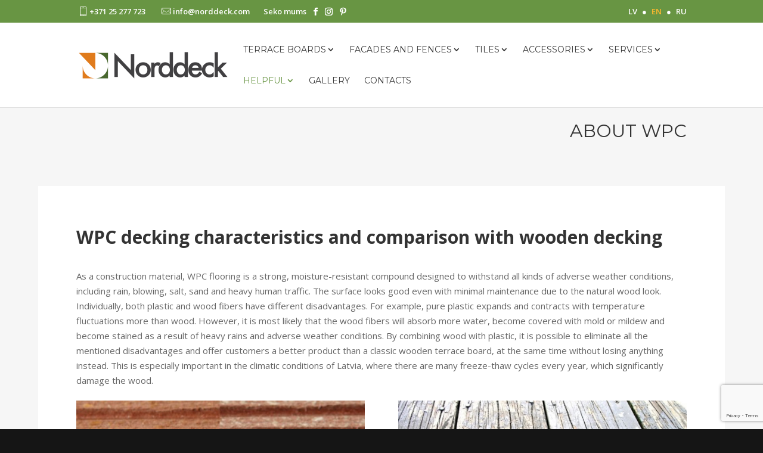

--- FILE ---
content_type: text/html; charset=UTF-8
request_url: https://norddeck.com/en/comparison-with-wooden-decks/
body_size: 8766
content:
<!DOCTYPE html>
<html lang="en-US">
<head>
	<meta charset="UTF-8" />
<meta name="description" content="As a construction material, WPC decking is a strong, moisture-resistant compound designed to withstand all types of adverse weather conditions." /><meta name="keywords" content="decking installation, wpc flooring, moisture resistant decking, wood plastic composite flooring" /><meta http-equiv="X-UA-Compatible" content="IE=edge">
	<script type="text/javascript">
		document.documentElement.className = 'js';
	</script>

	<title>Comparison with wooden decks | Norddeck</title>
<link rel='dns-prefetch' href='//www.google.com' />
<link rel='dns-prefetch' href='//fonts.googleapis.com' />
<link rel='stylesheet' id='wp-block-library-css'  href='https://norddeck.com/wp/wp-includes/css/dist/block-library/style.min.css?ver=5.0.3' type='text/css' media='all' />
<link rel='stylesheet' id='contact-form-7-css'  href='https://norddeck.com/plugins/contact-form-7/includes/css/styles.css?ver=5.1.1' type='text/css' media='all' />
<link rel='stylesheet' id='divi-style-css'  href='https://norddeck.com/themes/Divi/style.css?ver=3.19.5' type='text/css' media='all' />
<link rel='stylesheet' id='fontello-style-css'  href='https://norddeck.com/themes/Norddeck/libraries/fontello/css/fontello.css?ver=1.0.2' type='text/css' media='all' />
<link rel='stylesheet' id='norddeck-style-css'  href='https://norddeck.com/themes/Norddeck/style.css?ver=1.0.2' type='text/css' media='all' />
<link rel='stylesheet' id='divi-fonts-css'  href='https://fonts.googleapis.com/css?family=Open+Sans:300italic,400italic,600italic,700italic,800italic,400,300,600,700,800&#038;subset=latin,latin-ext' type='text/css' media='all' />
<link rel='stylesheet' id='et-builder-googlefonts-cached-css'  href='https://fonts.googleapis.com/css?family=Montserrat%3A100%2C100italic%2C200%2C200italic%2C300%2C300italic%2Cregular%2Citalic%2C500%2C500italic%2C600%2C600italic%2C700%2C700italic%2C800%2C800italic%2C900%2C900italic&#038;ver=5.0.3#038;subset=latin,latin-ext' type='text/css' media='all' />
<script type='text/javascript' src='https://norddeck.com/wp/wp-includes/js/jquery/jquery.js?ver=1.12.4'></script>
<link rel="canonical" href="https://norddeck.com/en/comparison-with-wooden-decks/" />
<link rel="alternate" href="https://norddeck.com/salidzinajums-ar-koka-terasem/" hreflang="lv" />
<link rel="alternate" href="https://norddeck.com/en/comparison-with-wooden-decks/" hreflang="en" />
<link rel="alternate" href="https://norddeck.com/ru/cravnenie-s-derevyannymi-terrasami/" hreflang="ru" />
<meta name="viewport" content="width=device-width, initial-scale=1.0, maximum-scale=1.0, user-scalable=0" /><style type="text/css" id="custom-background-css">
body.custom-background { background-color: #151515; }
</style>
<!-- Google Tag Manager -->
<script>(function(w,d,s,l,i){w[l]=w[l]||[];w[l].push({'gtm.start':
new Date().getTime(),event:'gtm.js'});var f=d.getElementsByTagName(s)[0],
j=d.createElement(s),dl=l!='dataLayer'?'&l='+l:'';j.async=true;j.src=
'https://www.googletagmanager.com/gtm.js?id='+i+dl;f.parentNode.insertBefore(j,f);
})(window,document,'script','dataLayer','GTM-MMNKKQH');</script>
<!-- End Google Tag Manager --><link rel="icon" href="https://norddeck.com/uploads/favicon-150x150.png" sizes="32x32" />
<link rel="icon" href="https://norddeck.com/uploads/favicon.png" sizes="192x192" />
<link rel="apple-touch-icon-precomposed" href="https://norddeck.com/uploads/favicon.png" />
<meta name="msapplication-TileImage" content="https://norddeck.com/uploads/favicon.png" />
<style id="et-divi-customizer-global-cached-inline-styles">body,.et_pb_column_1_2 .et_quote_content blockquote cite,.et_pb_column_1_2 .et_link_content a.et_link_main_url,.et_pb_column_1_3 .et_quote_content blockquote cite,.et_pb_column_3_8 .et_quote_content blockquote cite,.et_pb_column_1_4 .et_quote_content blockquote cite,.et_pb_blog_grid .et_quote_content blockquote cite,.et_pb_column_1_3 .et_link_content a.et_link_main_url,.et_pb_column_3_8 .et_link_content a.et_link_main_url,.et_pb_column_1_4 .et_link_content a.et_link_main_url,.et_pb_blog_grid .et_link_content a.et_link_main_url,body .et_pb_bg_layout_light .et_pb_post p,body .et_pb_bg_layout_dark .et_pb_post p{font-size:15px}.et_pb_slide_content,.et_pb_best_value{font-size:17px}#et_search_icon:hover,.mobile_menu_bar:before,.mobile_menu_bar:after,.et_toggle_slide_menu:after,.et-social-icon a:hover,.et_pb_sum,.et_pb_pricing li a,.et_pb_pricing_table_button,.et_overlay:before,.entry-summary p.price ins,.et_pb_member_social_links a:hover,.et_pb_widget li a:hover,.et_pb_filterable_portfolio .et_pb_portfolio_filters li a.active,.et_pb_filterable_portfolio .et_pb_portofolio_pagination ul li a.active,.et_pb_gallery .et_pb_gallery_pagination ul li a.active,.wp-pagenavi span.current,.wp-pagenavi a:hover,.nav-single a,.posted_in a{color:#689543}.et_pb_contact_submit,.et_password_protected_form .et_submit_button,.et_pb_bg_layout_light .et_pb_newsletter_button,.comment-reply-link,.form-submit .et_pb_button,.et_pb_bg_layout_light .et_pb_promo_button,.et_pb_bg_layout_light .et_pb_more_button,.et_pb_contact p input[type="checkbox"]:checked+label i:before,.et_pb_bg_layout_light.et_pb_module.et_pb_button{color:#689543}.footer-widget h4{color:#689543}.et-search-form,.nav li ul,.et_mobile_menu,.footer-widget li:before,.et_pb_pricing li:before,blockquote{border-color:#689543}.et_pb_counter_amount,.et_pb_featured_table .et_pb_pricing_heading,.et_quote_content,.et_link_content,.et_audio_content,.et_pb_post_slider.et_pb_bg_layout_dark,.et_slide_in_menu_container,.et_pb_contact p input[type="radio"]:checked+label i:before{background-color:#689543}.container,.et_pb_row,.et_pb_slider .et_pb_container,.et_pb_fullwidth_section .et_pb_title_container,.et_pb_fullwidth_section .et_pb_title_featured_container,.et_pb_fullwidth_header:not(.et_pb_fullscreen) .et_pb_fullwidth_header_container{max-width:1300px}.et_boxed_layout #page-container,.et_boxed_layout.et_non_fixed_nav.et_transparent_nav #page-container #top-header,.et_boxed_layout.et_non_fixed_nav.et_transparent_nav #page-container #main-header,.et_fixed_nav.et_boxed_layout #page-container #top-header,.et_fixed_nav.et_boxed_layout #page-container #main-header,.et_boxed_layout #page-container .container,.et_boxed_layout #page-container .et_pb_row{max-width:1460px}a{color:#689543}#top-header,#et-secondary-nav li ul{background-color:#689543}.et_header_style_centered .mobile_nav .select_page,.et_header_style_split .mobile_nav .select_page,.et_nav_text_color_light #top-menu>li>a,.et_nav_text_color_dark #top-menu>li>a,#top-menu a,.et_mobile_menu li a,.et_nav_text_color_light .et_mobile_menu li a,.et_nav_text_color_dark .et_mobile_menu li a,#et_search_icon:before,.et_search_form_container input,span.et_close_search_field:after,#et-top-navigation .et-cart-info{color:#333333}.et_search_form_container input::-moz-placeholder{color:#333333}.et_search_form_container input::-webkit-input-placeholder{color:#333333}.et_search_form_container input:-ms-input-placeholder{color:#333333}#top-header,#top-header a,#et-secondary-nav li li a,#top-header .et-social-icon a:before{font-size:13px}#top-menu li a,.et_search_form_container input{font-weight:normal;font-style:normal;text-transform:uppercase;text-decoration:none}.et_search_form_container input::-moz-placeholder{font-weight:normal;font-style:normal;text-transform:uppercase;text-decoration:none}.et_search_form_container input::-webkit-input-placeholder{font-weight:normal;font-style:normal;text-transform:uppercase;text-decoration:none}.et_search_form_container input:-ms-input-placeholder{font-weight:normal;font-style:normal;text-transform:uppercase;text-decoration:none}#top-menu li.current-menu-ancestor>a,#top-menu li.current-menu-item>a,.et_color_scheme_red #top-menu li.current-menu-ancestor>a,.et_color_scheme_red #top-menu li.current-menu-item>a,.et_color_scheme_pink #top-menu li.current-menu-ancestor>a,.et_color_scheme_pink #top-menu li.current-menu-item>a,.et_color_scheme_orange #top-menu li.current-menu-ancestor>a,.et_color_scheme_orange #top-menu li.current-menu-item>a,.et_color_scheme_green #top-menu li.current-menu-ancestor>a,.et_color_scheme_green #top-menu li.current-menu-item>a{color:#689543}#footer-widgets .footer-widget a,#footer-widgets .footer-widget li a,#footer-widgets .footer-widget li a:hover{color:#ffffff}.footer-widget{color:#999999}#main-footer .footer-widget h4{color:#ffffff}.footer-widget li:before{border-color:#689543}.footer-widget,.footer-widget li,.footer-widget li a,#footer-info{font-size:13px}#footer-widgets .footer-widget li:before{top:8.05px}#footer-bottom{background-color:#151515}#footer-info,#footer-info a{color:#808080}body .et_pb_button{font-size:16px;border-radius:0px;font-weight:normal;font-style:normal;text-transform:uppercase;text-decoration:none;}body.et_pb_button_helper_class .et_pb_button,body.et_pb_button_helper_class .et_pb_module.et_pb_button{}body .et_pb_button:after{font-size:25.6px}body .et_pb_button:hover{border-color:#ffffff!important}h1,h2,h3,h4,h5,h6,.et_quote_content blockquote p,.et_pb_slide_description .et_pb_slide_title{font-weight:bold;font-style:normal;text-transform:none;text-decoration:none}.et_slide_in_menu_container,.et_slide_in_menu_container .et-search-field{letter-spacing:px}.et_slide_in_menu_container .et-search-field::-moz-placeholder{letter-spacing:px}.et_slide_in_menu_container .et-search-field::-webkit-input-placeholder{letter-spacing:px}.et_slide_in_menu_container .et-search-field:-ms-input-placeholder{letter-spacing:px}@media only screen and (min-width:981px){.et_header_style_left #et-top-navigation,.et_header_style_split #et-top-navigation{padding:38px 0 0 0}.et_header_style_left #et-top-navigation nav>ul>li>a,.et_header_style_split #et-top-navigation nav>ul>li>a{padding-bottom:38px}.et_header_style_split .centered-inline-logo-wrap{width:75px;margin:-75px 0}.et_header_style_split .centered-inline-logo-wrap #logo{max-height:75px}.et_pb_svg_logo.et_header_style_split .centered-inline-logo-wrap #logo{height:75px}.et_header_style_centered #top-menu>li>a{padding-bottom:14px}.et_header_style_slide #et-top-navigation,.et_header_style_fullscreen #et-top-navigation{padding:29px 0 29px 0!important}.et_header_style_centered #main-header .logo_container{height:75px}#logo{max-height:50%}.et_pb_svg_logo #logo{height:50%}.et_header_style_centered.et_hide_primary_logo #main-header:not(.et-fixed-header) .logo_container,.et_header_style_centered.et_hide_fixed_logo #main-header.et-fixed-header .logo_container{height:13.5px}.et_header_style_left .et-fixed-header #et-top-navigation,.et_header_style_split .et-fixed-header #et-top-navigation{padding:25px 0 0 0}.et_header_style_left .et-fixed-header #et-top-navigation nav>ul>li>a,.et_header_style_split .et-fixed-header #et-top-navigation nav>ul>li>a{padding-bottom:25px}.et_header_style_centered header#main-header.et-fixed-header .logo_container{height:50px}.et_header_style_split .et-fixed-header .centered-inline-logo-wrap{width:50px;margin:-50px 0}.et_header_style_split .et-fixed-header .centered-inline-logo-wrap #logo{max-height:50px}.et_pb_svg_logo.et_header_style_split .et-fixed-header .centered-inline-logo-wrap #logo{height:50px}.et_header_style_slide .et-fixed-header #et-top-navigation,.et_header_style_fullscreen .et-fixed-header #et-top-navigation{padding:16px 0 16px 0!important}.et-fixed-header#top-header,.et-fixed-header#top-header #et-secondary-nav li ul{background-color:#689543}.et-fixed-header #top-menu a,.et-fixed-header #et_search_icon:before,.et-fixed-header #et_top_search .et-search-form input,.et-fixed-header .et_search_form_container input,.et-fixed-header .et_close_search_field:after,.et-fixed-header #et-top-navigation .et-cart-info{color:#333333!important}.et-fixed-header .et_search_form_container input::-moz-placeholder{color:#333333!important}.et-fixed-header .et_search_form_container input::-webkit-input-placeholder{color:#333333!important}.et-fixed-header .et_search_form_container input:-ms-input-placeholder{color:#333333!important}.et-fixed-header #top-menu li.current-menu-ancestor>a,.et-fixed-header #top-menu li.current-menu-item>a{color:#689543!important}}@media only screen and (min-width:1625px){.et_pb_row{padding:32px 0}.et_pb_section{padding:65px 0}.single.et_pb_pagebuilder_layout.et_full_width_page .et_post_meta_wrapper{padding-top:97px}.et_pb_fullwidth_section{padding:0}}	.et_pb_button{font-family:'Montserrat',Helvetica,Arial,Lucida,sans-serif}#main-header,#et-top-navigation{font-family:'Montserrat',Helvetica,Arial,Lucida,sans-serif}</style></head>
<body class="page-template-default page page-id-2321 custom-background et_pb_button_helper_class et_fixed_nav et_show_nav et_cover_background et_secondary_nav_enabled et_secondary_nav_two_panels et_pb_gutter osx et_pb_gutters3 et_primary_nav_dropdown_animation_fade et_secondary_nav_dropdown_animation_fade et_pb_footer_columns_1_2__1_4 et_header_style_left et_pb_pagebuilder_layout et_right_sidebar et_divi_theme et-db et_minified_js et_minified_css">
<!-- Google Tag Manager (noscript) -->
<noscript><iframe src="https://www.googletagmanager.com/ns.html?id=GTM-MMNKKQH" height="0" width="0" style="display:none;visibility:hidden"></iframe></noscript>
<!-- End Google Tag Manager (noscript) -->	<div id="page-container">

					<div id="top-header">
			<div class="container clearfix">

			
				<div id="et-info">
									<a href="tel:+37125277723"><span class="icon-mobile"></span>+371 25 277 723</a>
				
									<a href="mailto:info@norddeck.com"><span class="icon-mail"></span>info@norddeck.com</a>
				
				<ul class="et-social-icons">
	<li class="et-social-icons-label">
		Seko mums
	</li>

	<li class="et-social-icon et-social-facebook">
		<a href="https://www.facebook.com/norddeck/" class="icon">
			<span>Facebook</span>
		</a>
	</li>

	<li class="et-social-icon et-social-instagram">
		<a href="https://www.instagram.com/norddeck_latvia/" class="icon">
			<span>Instagram</span>
		</a>
	</li>

	<li class="et-social-icon et-social-pinterest">
		<a href="https://www.pinterest.com/norddeck/" class="icon">
			<span>Pinterest</span>
		</a>
	</li>


</ul>
				</div> <!-- #et-info -->

			
				<div id="et-secondary-menu">
				<div class="et_duplicate_social_icons">
								<ul class="et-social-icons">
	<li class="et-social-icons-label">
		Seko mums
	</li>

	<li class="et-social-icon et-social-facebook">
		<a href="https://www.facebook.com/norddeck/" class="icon">
			<span>Facebook</span>
		</a>
	</li>

	<li class="et-social-icon et-social-instagram">
		<a href="https://www.instagram.com/norddeck_latvia/" class="icon">
			<span>Instagram</span>
		</a>
	</li>

	<li class="et-social-icon et-social-pinterest">
		<a href="https://www.pinterest.com/norddeck/" class="icon">
			<span>Pinterest</span>
		</a>
	</li>


</ul>

							</div>				</div> <!-- #et-secondary-menu -->

				<ul id="language-menu">
						<li class="lang-item lang-item-2 lang-item-lv lang-item-first"><a lang="lv" hreflang="lv" href="https://norddeck.com/salidzinajums-ar-koka-terasem/">LV</a></li>
	<li class="lang-item lang-item-5 lang-item-en current-lang"><a lang="en-US" hreflang="en-US" href="https://norddeck.com/en/comparison-with-wooden-decks/">EN</a></li>
	<li class="lang-item lang-item-9 lang-item-ru"><a lang="ru-RU" hreflang="ru-RU" href="https://norddeck.com/ru/cravnenie-s-derevyannymi-terrasami/">RU</a></li>
				</ul> <!-- #language-menu -->

			</div> <!-- .container -->
		</div> <!-- #top-header -->
		
	
			<header id="main-header" data-height-onload="75">
			<div class="container clearfix et_menu_container">
							<div class="logo_container">
					<span class="logo_helper"></span>
					<a href="https://norddeck.com/en/">
						<img src="https://norddeck.com/uploads/logo.png" alt="Norddeck" id="logo" data-height-percentage="50" />
					</a>
				</div>
							<div id="et-top-navigation" data-height="75" data-fixed-height="50">
											<nav id="top-menu-nav">
						<ul id="top-menu" class="nav"><li id="menu-item-2372" class="menu-item menu-item-type-custom menu-item-object-custom menu-item-has-children menu-item-2372"><a href="#">Terrace boards</a>
<ul class="sub-menu">
	<li id="menu-item-2371" class="menu-item menu-item-type-post_type menu-item-object-page menu-item-2371"><a href="https://norddeck.com/en/terrace-boards-reverso/">Terrace boards Reverso</a></li>
	<li id="menu-item-2382" class="menu-item menu-item-type-post_type menu-item-object-page menu-item-2382"><a href="https://norddeck.com/en/two-layer-decking-boards/">Two-layer terrace boards</a></li>
	<li id="menu-item-2390" class="menu-item menu-item-type-post_type menu-item-object-page menu-item-2390"><a href="https://norddeck.com/en/massive-terrace-boards/">Massive terrace boards</a></li>
	<li id="menu-item-2400" class="menu-item menu-item-type-post_type menu-item-object-page menu-item-2400"><a href="https://norddeck.com/en/terrace-boards-singlo/">Terrace boards Singlo</a></li>
	<li id="menu-item-2446" class="menu-item menu-item-type-post_type menu-item-object-page menu-item-2446"><a href="https://norddeck.com/en/kebony-tree/">Kebony tree</a></li>
	<li id="menu-item-2431" class="menu-item menu-item-type-post_type menu-item-object-page menu-item-2431"><a href="https://norddeck.com/en/wpc-tiles/">WPC tiles</a></li>
</ul>
</li>
<li id="menu-item-2875" class="menu-item menu-item-type-custom menu-item-object-custom menu-item-has-children menu-item-2875"><a href="#">Facades and fences</a>
<ul class="sub-menu">
	<li id="menu-item-2426" class="menu-item menu-item-type-post_type menu-item-object-page menu-item-2426"><a href="https://norddeck.com/en/wpc-cladding-for-the-facade/">WPC cladding for the facade</a></li>
	<li id="menu-item-3292" class="menu-item menu-item-type-post_type menu-item-object-page menu-item-3292"><a href="https://norddeck.com/en/facade-system-inoside/">Facade system InoSide</a></li>
	<li id="menu-item-2415" class="menu-item menu-item-type-post_type menu-item-object-page menu-item-2415"><a href="https://norddeck.com/en/inofence-fence-elements/">Inowood fencing panels</a></li>
</ul>
</li>
<li id="menu-item-3537" class="menu-item menu-item-type-custom menu-item-object-custom menu-item-has-children menu-item-3537"><a href="#">Tiles</a>
<ul class="sub-menu">
	<li id="menu-item-3538" class="menu-item menu-item-type-post_type menu-item-object-page menu-item-3538"><a href="https://norddeck.com/en/outdoor-stone-tiles/">Outdoor stone tiles</a></li>
</ul>
</li>
<li id="menu-item-2687" class="menu-item menu-item-type-custom menu-item-object-custom menu-item-has-children menu-item-2687"><a href="#">Accessories</a>
<ul class="sub-menu">
	<li id="menu-item-2693" class="menu-item menu-item-type-post_type menu-item-object-page menu-item-2693"><a href="https://norddeck.com/en/adjustable-supports/">Adjustable supports</a></li>
	<li id="menu-item-2692" class="menu-item menu-item-type-post_type menu-item-object-page menu-item-2692"><a href="https://norddeck.com/en/adjustable-supports-maxi/">Adjustable supports MAXI</a></li>
	<li id="menu-item-2690" class="menu-item menu-item-type-post_type menu-item-object-page menu-item-2690"><a href="https://norddeck.com/en/terrace-ventilation-system-relo/">Terrace ventilation system Relo</a></li>
	<li id="menu-item-2689" class="menu-item menu-item-type-post_type menu-item-object-page menu-item-2689"><a href="https://norddeck.com/en/fasteners/">Fasteners</a></li>
	<li id="menu-item-2688" class="menu-item menu-item-type-post_type menu-item-object-page menu-item-2688"><a href="https://norddeck.com/en/installation-profiles/">Installation profiles</a></li>
</ul>
</li>
<li id="menu-item-2876" class="menu-item menu-item-type-custom menu-item-object-custom menu-item-has-children menu-item-2876"><a href="#">Services</a>
<ul class="sub-menu">
	<li id="menu-item-2273" class="menu-item menu-item-type-post_type menu-item-object-page menu-item-2273"><a href="https://norddeck.com/en/estimation-and-installation/">Estimation and installation</a></li>
</ul>
</li>
<li id="menu-item-2877" class="menu-item menu-item-type-custom menu-item-object-custom current-menu-ancestor current-menu-parent menu-item-has-children menu-item-2877"><a href="#">Helpful</a>
<ul class="sub-menu">
	<li id="menu-item-499" class="menu-item menu-item-type-post_type menu-item-object-page menu-item-499"><a href="https://norddeck.com/en/about-us/">About Norddeck</a></li>
	<li id="menu-item-2320" class="menu-item menu-item-type-post_type menu-item-object-page menu-item-2320"><a href="https://norddeck.com/en/what-is-wpc/">What is WPC</a></li>
	<li id="menu-item-2331" class="menu-item menu-item-type-post_type menu-item-object-page current-menu-item page_item page-item-2321 current_page_item menu-item-2331"><a href="https://norddeck.com/en/comparison-with-wooden-decks/">Comparison with wooden decks</a></li>
	<li id="menu-item-2319" class="menu-item menu-item-type-post_type menu-item-object-page menu-item-2319"><a href="https://norddeck.com/en/how-to-distinguish-a-quality-wpc-product/">How to distinguish a quality WPC product</a></li>
	<li id="menu-item-2912" class="menu-item menu-item-type-post_type menu-item-object-page menu-item-2912"><a href="https://norddeck.com/en/kebony-production-and-properties/">Kebony production and properties</a></li>
	<li id="menu-item-2928" class="menu-item menu-item-type-post_type menu-item-object-page menu-item-2928"><a href="https://norddeck.com/en/warranty-conditions-and-care/">Warranty conditions and care</a></li>
</ul>
</li>
<li id="menu-item-2179" class="menu-item menu-item-type-post_type menu-item-object-page menu-item-2179"><a href="https://norddeck.com/en/gallery/">Gallery</a></li>
<li id="menu-item-470" class="menu-item menu-item-type-post_type menu-item-object-page menu-item-470"><a href="https://norddeck.com/en/contact/">Contacts</a></li>
</ul>						</nav>
					
					
					
					
					<div id="et_mobile_nav_menu">
				<div class="mobile_nav closed">
					<span class="select_page">Select Page</span>
					<span class="mobile_menu_bar mobile_menu_bar_toggle"></span>
				</div>
			</div>				</div> <!-- #et-top-navigation -->
			</div> <!-- .container -->
					</header> <!-- #main-header -->
			<div id="et-main-area">
	
<div id="main-content">


			
				<article id="post-2321" class="post-2321 page type-page status-publish has-post-thumbnail hentry">

				
					<div class="entry-content">
					<div id="et-boc" class="et-boc">
			
			<div class="et_builder_inner_content et_pb_gutters3">
				<div class="et_pb_section et_pb_section_0 et_pb_with_background et_section_regular">
				
				
				
				
					<div class="et_pb_row et_pb_row_0">
				<div class="et_pb_column et_pb_column_4_4 et_pb_column_0    et_pb_css_mix_blend_mode_passthrough et-last-child">
				
				
				<div class="et_pb_module et_pb_text et_pb_text_0 category-title et_pb_bg_layout_light  et_pb_text_align_right">
				
				
				<div class="et_pb_text_inner">
					<h3>ABOUT WPC</h3>
				</div>
			</div> <!-- .et_pb_text -->
			</div> <!-- .et_pb_column -->
				
				
			</div> <!-- .et_pb_row -->
				
				
			</div> <!-- .et_pb_section --><div class="et_pb_section et_pb_section_1 section_boxed et_section_regular">
				
				
				
				
					<div class="et_pb_row et_pb_row_1">
				<div class="et_pb_column et_pb_column_4_4 et_pb_column_1    et_pb_css_mix_blend_mode_passthrough et-last-child">
				
				
				<div class="et_pb_module et_pb_text et_pb_text_1 section-title et_pb_bg_layout_light  et_pb_text_align_center">
				
				
				<div class="et_pb_text_inner">
					<h1>WPC decking characteristics and comparison with wooden decking</h1>
				</div>
			</div> <!-- .et_pb_text --><div class="et_pb_module et_pb_text et_pb_text_2 et_pb_bg_layout_light  et_pb_text_align_left">
				
				
				<div class="et_pb_text_inner">
					<p>As a construction material, WPC flooring is a strong, moisture-resistant compound designed to withstand all kinds of adverse weather conditions, including rain, blowing, salt, sand and heavy human traffic. The surface looks good even with minimal maintenance due to the natural wood look. Individually, both plastic and wood fibers have different disadvantages. For example, pure plastic expands and contracts with temperature fluctuations more than wood. However, it is most likely that the wood fibers will absorb more water, become covered with mold or mildew and become stained as a result of heavy rains and adverse weather conditions. By combining wood with plastic, it is possible to eliminate all the mentioned disadvantages and offer customers a better product than a classic wooden terrace board, at the same time without losing anything instead. This is especially important in the climatic conditions of Latvia, where there are many freeze-thaw cycles every year, which significantly damage the wood.</p>
				</div>
			</div> <!-- .et_pb_text -->
			</div> <!-- .et_pb_column -->
				
				
			</div> <!-- .et_pb_row --><div class="et_pb_row et_pb_row_2">
				<div class="et_pb_column et_pb_column_1_2 et_pb_column_2    et_pb_css_mix_blend_mode_passthrough">
				
				
				<div class="et_pb_module et_pb_image et_pb_image_0 et_pb_image_sticky et_always_center_on_mobile">
				
				
				<a href="https://norddeck.com/uploads/wpc-comparison-1.jpg" class="et_pb_lightbox_image" title=""><span class="et_pb_image_wrap "><img src="https://norddeck.com/uploads/wpc-comparison-1.jpg" alt="" title="Norddeck terases dēlis pēc 15 gadiem un jauns" /></span></a>
			</div><div class="et_pb_module et_pb_text et_pb_text_3 et_pb_bg_layout_light  et_pb_text_align_center">
				
				
				<div class="et_pb_text_inner">
					<p>
Norddeck decking board after 15 years and new</p>
				</div>
			</div> <!-- .et_pb_text -->
			</div> <!-- .et_pb_column --><div class="et_pb_column et_pb_column_1_2 et_pb_column_3    et_pb_css_mix_blend_mode_passthrough">
				
				
				<div class="et_pb_module et_pb_image et_pb_image_1 et_pb_image_sticky et_always_center_on_mobile">
				
				
				<a href="https://norddeck.com/uploads/wpc-comparison-2.jpg" class="et_pb_lightbox_image" title=""><span class="et_pb_image_wrap "><img src="https://norddeck.com/uploads/wpc-comparison-2.jpg" alt="" title="Norddeck terases dēlis pēc 15 gadiem un jauns" /></span></a>
			</div><div class="et_pb_module et_pb_text et_pb_text_4 et_pb_bg_layout_light  et_pb_text_align_center">
				
				
				<div class="et_pb_text_inner">
					<p>
Distressed wooden decking board</p>
				</div>
			</div> <!-- .et_pb_text -->
			</div> <!-- .et_pb_column -->
				
				
			</div> <!-- .et_pb_row --><div class="et_pb_row et_pb_row_3">
				<div class="et_pb_column et_pb_column_4_4 et_pb_column_4    et_pb_css_mix_blend_mode_passthrough et-last-child">
				
				
				<div class="et_pb_module et_pb_text et_pb_text_5 et_pb_bg_layout_light  et_pb_text_align_left">
				
				
				<div class="et_pb_text_inner">
					<p>It is a safe, nature-friendly alternative to traditional wooden or plastic floor coverings, railings and fences, which allows you to save in the long term, because the life of ordinary wooden boards is very short &#8211; in order to keep them in good visual condition for several years, various chemical protection agents must be used regularly. The service life of WPC terrace boards is at least 25 years without annual chemical maintenance. Cleaning can be done by simply rinsing them with a high-pressure water jet.</p>
<p>WPC terrace elements do not need to be painted, because the color effect is provided by color pigment additives, which are mixed in the production process, thus coloring the profile in the entire mass, not only in the outer layer.</p>
<div class="table-wrap">
<table>
<thead>
<tr>
<th width="20%">Feature</th>
<th width="40%">Terrace made of wooden boards</th>
<th width="40%">Terrace from WPC boards</th>
</tr>
</thead>
<tbody>
<tr>
<td>Usage time</td>
<td>3-7 years</td>
<td>25 years and more</td>
</tr>
<tr>
<td>Maintenance</td>
<td>Regular maintenance is required &#8211; oiling, painting and restoration.</td>
<td>No maintenance required. Requires minimal care &#8211; should be cleaned from time to time.</td>
</tr>
<tr>
<td>Effect of weather conditions</td>
<td>Absorbs moisture. Swells, deforms.<br />Rot if not treated properly.<br />Can be eaten by pests &#8211; worms, termites.<br />Cracks and scratches form.</td>
<td>Long-term resistance to the effects of the atmosphere.<br />Pests do not throw because they lack food.<br />Insensitivity to moisture.<br />Does not crack, does not form scabs.<br />The wet surface is almost non-slip.</td>
</tr>
<tr>
<td>Fastness of color tone.</td>
<td>Under the influence of UV rays, the surface becomes gray over time.</td>
<td>High color tone stability.</td>
</tr>
<tr>
<td>Aesthetics</td>
<td>The boards show screw heads.</td>
<td>The boards are fixed with inconspicuous fasteners. The hollow profile can be used to insert an electric wire for floor lighting.</td>
</tr>
<tr>
<td>Impact on the surrounding environment</td>
<td>To create 100 m<sup>2</sup> terrace, approximately 14 trees must be cut down. If tropical wood is used, negative CO is produced<sup>2</sup> balance is formed.</td>
<td>No trees are cut down, as the origin of the wood is shavings from carpentry.<br />The boards are recyclable.</td>
</tr>
</tbody>
</table>
</div>
<p>The most suitable wooden terrace boards for the conditions of Latvia, which ensure a relatively acceptable operational quality, are Siberian Larch and Thermally treated pine terrace boards, however, each of them has its own drawbacks. When larch grows naturally, it is very full of resin, which ensures its longevity, however, these same resins prevent the larch from being fully processed and protecting its surface from the effects of external elements. After two years, the larch will inevitably lose its color and remain gray, the quality of the surface will also decrease with the appearance of scabs. In addition, since it is a living material, there is a risk of the larch boards bending and trying to tear off the fasteners. On the other hand, for heat-treated pine decking boards, it is critical to ensure that the surface is impregnated with oil. It is recommended to oil the boards twice a year, but even this does not completely prevent the appearance of small cracks.</p>
<p>WPC terrace boards are the most suitable terrace covering for Latvia&#8217;s climate in the long term, which does not require regular maintenance.</p>
				</div>
			</div> <!-- .et_pb_text -->
			</div> <!-- .et_pb_column -->
				
				
			</div> <!-- .et_pb_row -->
				
				
			</div> <!-- .et_pb_section -->			</div>
			
		</div>					</div> <!-- .entry-content -->

				
				</article> <!-- .et_pb_post -->

			

</div> <!-- #main-content -->


	<span class="et_pb_scroll_top et-pb-icon"></span>


			<footer id="main-footer">
				
<div class="container">
    <div id="footer-widgets" class="clearfix">
		<div class="footer-widget"><div id="aboutmewidget-3" class="fwidget et_pb_widget widget_aboutmewidget"><h4 class="title">About us</h4>		<div class="clearfix">
			<img src="https://norddeck.com/uploads/logo-white.png" id="about-image" alt="" />
			<p>We are proud of our long-standing terraces. We believe that the terrace should create joy and comfort in the long term without worries and responsibilities.</p>		</div> <!-- end about me section -->
	</div> <!-- end .fwidget --></div> <!-- end .footer-widget --><div class="footer-widget"><div id="text-3" class="fwidget et_pb_widget widget_text"><h4 class="title">Address</h4>			<div class="textwidget"><p>Jūrkalnes iela 1<br />
Rīga, <span class="nowrap">LV-1046</span></p>
</div>
		</div> <!-- end .fwidget --></div> <!-- end .footer-widget --><div class="footer-widget"><div id="text-2" class="fwidget et_pb_widget widget_text"><h4 class="title">Contact</h4>			<div class="textwidget"><p>+371 25 277 723<br />
<a href="mailto:info@norddeck.com">info@norddeck.com</a></p>
</div>
		</div> <!-- end .fwidget --></div> <!-- end .footer-widget -->    </div> <!-- #footer-widgets -->
</div>    <!-- .container -->

		
				<div id="footer-bottom">
					<div class="container clearfix">
				<ul class="et-social-icons">
	<li class="et-social-icons-label">
		Seko mums
	</li>

	<li class="et-social-icon et-social-facebook">
		<a href="https://www.facebook.com/norddeck/" class="icon">
			<span>Facebook</span>
		</a>
	</li>

	<li class="et-social-icon et-social-instagram">
		<a href="https://www.instagram.com/norddeck_latvia/" class="icon">
			<span>Instagram</span>
		</a>
	</li>

	<li class="et-social-icon et-social-pinterest">
		<a href="https://www.pinterest.com/norddeck/" class="icon">
			<span>Pinterest</span>
		</a>
	</li>


</ul>
<div id="footer-info">© 2024 <em>Norddeck</em>. All rights reserved.</div>					</div>	<!-- .container -->
				</div>
			</footer> <!-- #main-footer -->
		</div> <!-- #et-main-area -->


	</div> <!-- #page-container -->

		<script type="text/javascript">
			</script>
	<script type='text/javascript'>
/* <![CDATA[ */
var wpcf7 = {"apiSettings":{"root":"https:\/\/norddeck.com\/wp-json\/contact-form-7\/v1","namespace":"contact-form-7\/v1"}};
/* ]]> */
</script>
<script type='text/javascript' src='https://norddeck.com/plugins/contact-form-7/includes/js/scripts.js?ver=5.1.1'></script>
<script type='text/javascript' src='https://www.google.com/recaptcha/api.js?render=6LdaqlsaAAAAABJ-fnE7SVyrZQDMQsHULE8Ma-jT&#038;ver=3.0'></script>
<script type='text/javascript'>
/* <![CDATA[ */
var DIVI = {"item_count":"%d Item","items_count":"%d Items"};
var et_shortcodes_strings = {"previous":"Previous","next":"Next"};
var et_pb_custom = {"ajaxurl":"https:\/\/norddeck.com\/wp\/wp-admin\/admin-ajax.php","images_uri":"https:\/\/norddeck.com\/themes\/Divi\/images","builder_images_uri":"https:\/\/norddeck.com\/themes\/Divi\/includes\/builder\/images","et_frontend_nonce":"d9e020b134","subscription_failed":"Please, check the fields below to make sure you entered the correct information.","et_ab_log_nonce":"5c04fd8d1f","fill_message":"Please, fill in the following fields:","contact_error_message":"Please, fix the following errors:","invalid":"Invalid email","captcha":"Captcha","prev":"Prev","previous":"Previous","next":"Next","wrong_captcha":"You entered the wrong number in captcha.","ignore_waypoints":"no","is_divi_theme_used":"1","widget_search_selector":".widget_search","is_ab_testing_active":"","page_id":"2321","unique_test_id":"","ab_bounce_rate":"5","is_cache_plugin_active":"no","is_shortcode_tracking":"","tinymce_uri":""};
var et_pb_box_shadow_elements = [];
/* ]]> */
</script>
<script type='text/javascript' src='https://norddeck.com/themes/Divi/js/custom.min.js?ver=3.19.5'></script>
<script type='text/javascript'>
(function($){
$.extend(true, $.magnificPopup.defaults, {
	tClose: "Close (Esc)",
	tLoading: "Loading...",
	gallery: {
		tPrev: "Previous (←)",
		tNext: "Next (→)",
		tCounter: "%curr% of %total%"
	},
	image: {
		tError: "<a href=\"%url%\">The image</a> could not be loaded."
	}
});
})(jQuery);
</script>
<script type='text/javascript' src='https://norddeck.com/themes/Divi/core/admin/js/common.js?ver=3.19.5'></script>
<style id="et-builder-module-design-cached-inline-styles">.et_pb_section_0.et_pb_section{background-color:#f6f6f6!important}.et_pb_row_0{background-color:#f6f6f6}.et_pb_text_0{font-weight:300}.et_pb_text_0 h1{color:#000000!important}.et_pb_text_1 h1{text-align:left}.et_pb_row_2.et_pb_row{padding-top:0px;padding-bottom:0px}.et_pb_image_0{padding-bottom:100px;text-align:center}.et_pb_text_3{font-style:italic;padding-top:10px!important}.et_pb_image_1{padding-bottom:100px;text-align:center}.et_pb_text_4{font-style:italic;padding-top:10px!important}</style><script type="text/javascript">
( function( grecaptcha, sitekey ) {

	var wpcf7recaptcha = {
		execute: function() {
			grecaptcha.execute(
				sitekey,
				{ action: 'homepage' }
			).then( function( token ) {
				var forms = document.getElementsByTagName( 'form' );

				for ( var i = 0; i < forms.length; i++ ) {
					var fields = forms[ i ].getElementsByTagName( 'input' );

					for ( var j = 0; j < fields.length; j++ ) {
						var field = fields[ j ];

						if ( 'g-recaptcha-response' === field.getAttribute( 'name' ) ) {
							field.setAttribute( 'value', token );
							break;
						}
					}
				}
			} );
		}
	};

	grecaptcha.ready( wpcf7recaptcha.execute );

	document.addEventListener( 'wpcf7submit', wpcf7recaptcha.execute, false );

} )( grecaptcha, '6LdaqlsaAAAAABJ-fnE7SVyrZQDMQsHULE8Ma-jT' );
</script>
</body>
</html>


--- FILE ---
content_type: text/html; charset=utf-8
request_url: https://www.google.com/recaptcha/api2/anchor?ar=1&k=6LdaqlsaAAAAABJ-fnE7SVyrZQDMQsHULE8Ma-jT&co=aHR0cHM6Ly9ub3JkZGVjay5jb206NDQz&hl=en&v=PoyoqOPhxBO7pBk68S4YbpHZ&size=invisible&anchor-ms=20000&execute-ms=30000&cb=cu3utz9sggpg
body_size: 48649
content:
<!DOCTYPE HTML><html dir="ltr" lang="en"><head><meta http-equiv="Content-Type" content="text/html; charset=UTF-8">
<meta http-equiv="X-UA-Compatible" content="IE=edge">
<title>reCAPTCHA</title>
<style type="text/css">
/* cyrillic-ext */
@font-face {
  font-family: 'Roboto';
  font-style: normal;
  font-weight: 400;
  font-stretch: 100%;
  src: url(//fonts.gstatic.com/s/roboto/v48/KFO7CnqEu92Fr1ME7kSn66aGLdTylUAMa3GUBHMdazTgWw.woff2) format('woff2');
  unicode-range: U+0460-052F, U+1C80-1C8A, U+20B4, U+2DE0-2DFF, U+A640-A69F, U+FE2E-FE2F;
}
/* cyrillic */
@font-face {
  font-family: 'Roboto';
  font-style: normal;
  font-weight: 400;
  font-stretch: 100%;
  src: url(//fonts.gstatic.com/s/roboto/v48/KFO7CnqEu92Fr1ME7kSn66aGLdTylUAMa3iUBHMdazTgWw.woff2) format('woff2');
  unicode-range: U+0301, U+0400-045F, U+0490-0491, U+04B0-04B1, U+2116;
}
/* greek-ext */
@font-face {
  font-family: 'Roboto';
  font-style: normal;
  font-weight: 400;
  font-stretch: 100%;
  src: url(//fonts.gstatic.com/s/roboto/v48/KFO7CnqEu92Fr1ME7kSn66aGLdTylUAMa3CUBHMdazTgWw.woff2) format('woff2');
  unicode-range: U+1F00-1FFF;
}
/* greek */
@font-face {
  font-family: 'Roboto';
  font-style: normal;
  font-weight: 400;
  font-stretch: 100%;
  src: url(//fonts.gstatic.com/s/roboto/v48/KFO7CnqEu92Fr1ME7kSn66aGLdTylUAMa3-UBHMdazTgWw.woff2) format('woff2');
  unicode-range: U+0370-0377, U+037A-037F, U+0384-038A, U+038C, U+038E-03A1, U+03A3-03FF;
}
/* math */
@font-face {
  font-family: 'Roboto';
  font-style: normal;
  font-weight: 400;
  font-stretch: 100%;
  src: url(//fonts.gstatic.com/s/roboto/v48/KFO7CnqEu92Fr1ME7kSn66aGLdTylUAMawCUBHMdazTgWw.woff2) format('woff2');
  unicode-range: U+0302-0303, U+0305, U+0307-0308, U+0310, U+0312, U+0315, U+031A, U+0326-0327, U+032C, U+032F-0330, U+0332-0333, U+0338, U+033A, U+0346, U+034D, U+0391-03A1, U+03A3-03A9, U+03B1-03C9, U+03D1, U+03D5-03D6, U+03F0-03F1, U+03F4-03F5, U+2016-2017, U+2034-2038, U+203C, U+2040, U+2043, U+2047, U+2050, U+2057, U+205F, U+2070-2071, U+2074-208E, U+2090-209C, U+20D0-20DC, U+20E1, U+20E5-20EF, U+2100-2112, U+2114-2115, U+2117-2121, U+2123-214F, U+2190, U+2192, U+2194-21AE, U+21B0-21E5, U+21F1-21F2, U+21F4-2211, U+2213-2214, U+2216-22FF, U+2308-230B, U+2310, U+2319, U+231C-2321, U+2336-237A, U+237C, U+2395, U+239B-23B7, U+23D0, U+23DC-23E1, U+2474-2475, U+25AF, U+25B3, U+25B7, U+25BD, U+25C1, U+25CA, U+25CC, U+25FB, U+266D-266F, U+27C0-27FF, U+2900-2AFF, U+2B0E-2B11, U+2B30-2B4C, U+2BFE, U+3030, U+FF5B, U+FF5D, U+1D400-1D7FF, U+1EE00-1EEFF;
}
/* symbols */
@font-face {
  font-family: 'Roboto';
  font-style: normal;
  font-weight: 400;
  font-stretch: 100%;
  src: url(//fonts.gstatic.com/s/roboto/v48/KFO7CnqEu92Fr1ME7kSn66aGLdTylUAMaxKUBHMdazTgWw.woff2) format('woff2');
  unicode-range: U+0001-000C, U+000E-001F, U+007F-009F, U+20DD-20E0, U+20E2-20E4, U+2150-218F, U+2190, U+2192, U+2194-2199, U+21AF, U+21E6-21F0, U+21F3, U+2218-2219, U+2299, U+22C4-22C6, U+2300-243F, U+2440-244A, U+2460-24FF, U+25A0-27BF, U+2800-28FF, U+2921-2922, U+2981, U+29BF, U+29EB, U+2B00-2BFF, U+4DC0-4DFF, U+FFF9-FFFB, U+10140-1018E, U+10190-1019C, U+101A0, U+101D0-101FD, U+102E0-102FB, U+10E60-10E7E, U+1D2C0-1D2D3, U+1D2E0-1D37F, U+1F000-1F0FF, U+1F100-1F1AD, U+1F1E6-1F1FF, U+1F30D-1F30F, U+1F315, U+1F31C, U+1F31E, U+1F320-1F32C, U+1F336, U+1F378, U+1F37D, U+1F382, U+1F393-1F39F, U+1F3A7-1F3A8, U+1F3AC-1F3AF, U+1F3C2, U+1F3C4-1F3C6, U+1F3CA-1F3CE, U+1F3D4-1F3E0, U+1F3ED, U+1F3F1-1F3F3, U+1F3F5-1F3F7, U+1F408, U+1F415, U+1F41F, U+1F426, U+1F43F, U+1F441-1F442, U+1F444, U+1F446-1F449, U+1F44C-1F44E, U+1F453, U+1F46A, U+1F47D, U+1F4A3, U+1F4B0, U+1F4B3, U+1F4B9, U+1F4BB, U+1F4BF, U+1F4C8-1F4CB, U+1F4D6, U+1F4DA, U+1F4DF, U+1F4E3-1F4E6, U+1F4EA-1F4ED, U+1F4F7, U+1F4F9-1F4FB, U+1F4FD-1F4FE, U+1F503, U+1F507-1F50B, U+1F50D, U+1F512-1F513, U+1F53E-1F54A, U+1F54F-1F5FA, U+1F610, U+1F650-1F67F, U+1F687, U+1F68D, U+1F691, U+1F694, U+1F698, U+1F6AD, U+1F6B2, U+1F6B9-1F6BA, U+1F6BC, U+1F6C6-1F6CF, U+1F6D3-1F6D7, U+1F6E0-1F6EA, U+1F6F0-1F6F3, U+1F6F7-1F6FC, U+1F700-1F7FF, U+1F800-1F80B, U+1F810-1F847, U+1F850-1F859, U+1F860-1F887, U+1F890-1F8AD, U+1F8B0-1F8BB, U+1F8C0-1F8C1, U+1F900-1F90B, U+1F93B, U+1F946, U+1F984, U+1F996, U+1F9E9, U+1FA00-1FA6F, U+1FA70-1FA7C, U+1FA80-1FA89, U+1FA8F-1FAC6, U+1FACE-1FADC, U+1FADF-1FAE9, U+1FAF0-1FAF8, U+1FB00-1FBFF;
}
/* vietnamese */
@font-face {
  font-family: 'Roboto';
  font-style: normal;
  font-weight: 400;
  font-stretch: 100%;
  src: url(//fonts.gstatic.com/s/roboto/v48/KFO7CnqEu92Fr1ME7kSn66aGLdTylUAMa3OUBHMdazTgWw.woff2) format('woff2');
  unicode-range: U+0102-0103, U+0110-0111, U+0128-0129, U+0168-0169, U+01A0-01A1, U+01AF-01B0, U+0300-0301, U+0303-0304, U+0308-0309, U+0323, U+0329, U+1EA0-1EF9, U+20AB;
}
/* latin-ext */
@font-face {
  font-family: 'Roboto';
  font-style: normal;
  font-weight: 400;
  font-stretch: 100%;
  src: url(//fonts.gstatic.com/s/roboto/v48/KFO7CnqEu92Fr1ME7kSn66aGLdTylUAMa3KUBHMdazTgWw.woff2) format('woff2');
  unicode-range: U+0100-02BA, U+02BD-02C5, U+02C7-02CC, U+02CE-02D7, U+02DD-02FF, U+0304, U+0308, U+0329, U+1D00-1DBF, U+1E00-1E9F, U+1EF2-1EFF, U+2020, U+20A0-20AB, U+20AD-20C0, U+2113, U+2C60-2C7F, U+A720-A7FF;
}
/* latin */
@font-face {
  font-family: 'Roboto';
  font-style: normal;
  font-weight: 400;
  font-stretch: 100%;
  src: url(//fonts.gstatic.com/s/roboto/v48/KFO7CnqEu92Fr1ME7kSn66aGLdTylUAMa3yUBHMdazQ.woff2) format('woff2');
  unicode-range: U+0000-00FF, U+0131, U+0152-0153, U+02BB-02BC, U+02C6, U+02DA, U+02DC, U+0304, U+0308, U+0329, U+2000-206F, U+20AC, U+2122, U+2191, U+2193, U+2212, U+2215, U+FEFF, U+FFFD;
}
/* cyrillic-ext */
@font-face {
  font-family: 'Roboto';
  font-style: normal;
  font-weight: 500;
  font-stretch: 100%;
  src: url(//fonts.gstatic.com/s/roboto/v48/KFO7CnqEu92Fr1ME7kSn66aGLdTylUAMa3GUBHMdazTgWw.woff2) format('woff2');
  unicode-range: U+0460-052F, U+1C80-1C8A, U+20B4, U+2DE0-2DFF, U+A640-A69F, U+FE2E-FE2F;
}
/* cyrillic */
@font-face {
  font-family: 'Roboto';
  font-style: normal;
  font-weight: 500;
  font-stretch: 100%;
  src: url(//fonts.gstatic.com/s/roboto/v48/KFO7CnqEu92Fr1ME7kSn66aGLdTylUAMa3iUBHMdazTgWw.woff2) format('woff2');
  unicode-range: U+0301, U+0400-045F, U+0490-0491, U+04B0-04B1, U+2116;
}
/* greek-ext */
@font-face {
  font-family: 'Roboto';
  font-style: normal;
  font-weight: 500;
  font-stretch: 100%;
  src: url(//fonts.gstatic.com/s/roboto/v48/KFO7CnqEu92Fr1ME7kSn66aGLdTylUAMa3CUBHMdazTgWw.woff2) format('woff2');
  unicode-range: U+1F00-1FFF;
}
/* greek */
@font-face {
  font-family: 'Roboto';
  font-style: normal;
  font-weight: 500;
  font-stretch: 100%;
  src: url(//fonts.gstatic.com/s/roboto/v48/KFO7CnqEu92Fr1ME7kSn66aGLdTylUAMa3-UBHMdazTgWw.woff2) format('woff2');
  unicode-range: U+0370-0377, U+037A-037F, U+0384-038A, U+038C, U+038E-03A1, U+03A3-03FF;
}
/* math */
@font-face {
  font-family: 'Roboto';
  font-style: normal;
  font-weight: 500;
  font-stretch: 100%;
  src: url(//fonts.gstatic.com/s/roboto/v48/KFO7CnqEu92Fr1ME7kSn66aGLdTylUAMawCUBHMdazTgWw.woff2) format('woff2');
  unicode-range: U+0302-0303, U+0305, U+0307-0308, U+0310, U+0312, U+0315, U+031A, U+0326-0327, U+032C, U+032F-0330, U+0332-0333, U+0338, U+033A, U+0346, U+034D, U+0391-03A1, U+03A3-03A9, U+03B1-03C9, U+03D1, U+03D5-03D6, U+03F0-03F1, U+03F4-03F5, U+2016-2017, U+2034-2038, U+203C, U+2040, U+2043, U+2047, U+2050, U+2057, U+205F, U+2070-2071, U+2074-208E, U+2090-209C, U+20D0-20DC, U+20E1, U+20E5-20EF, U+2100-2112, U+2114-2115, U+2117-2121, U+2123-214F, U+2190, U+2192, U+2194-21AE, U+21B0-21E5, U+21F1-21F2, U+21F4-2211, U+2213-2214, U+2216-22FF, U+2308-230B, U+2310, U+2319, U+231C-2321, U+2336-237A, U+237C, U+2395, U+239B-23B7, U+23D0, U+23DC-23E1, U+2474-2475, U+25AF, U+25B3, U+25B7, U+25BD, U+25C1, U+25CA, U+25CC, U+25FB, U+266D-266F, U+27C0-27FF, U+2900-2AFF, U+2B0E-2B11, U+2B30-2B4C, U+2BFE, U+3030, U+FF5B, U+FF5D, U+1D400-1D7FF, U+1EE00-1EEFF;
}
/* symbols */
@font-face {
  font-family: 'Roboto';
  font-style: normal;
  font-weight: 500;
  font-stretch: 100%;
  src: url(//fonts.gstatic.com/s/roboto/v48/KFO7CnqEu92Fr1ME7kSn66aGLdTylUAMaxKUBHMdazTgWw.woff2) format('woff2');
  unicode-range: U+0001-000C, U+000E-001F, U+007F-009F, U+20DD-20E0, U+20E2-20E4, U+2150-218F, U+2190, U+2192, U+2194-2199, U+21AF, U+21E6-21F0, U+21F3, U+2218-2219, U+2299, U+22C4-22C6, U+2300-243F, U+2440-244A, U+2460-24FF, U+25A0-27BF, U+2800-28FF, U+2921-2922, U+2981, U+29BF, U+29EB, U+2B00-2BFF, U+4DC0-4DFF, U+FFF9-FFFB, U+10140-1018E, U+10190-1019C, U+101A0, U+101D0-101FD, U+102E0-102FB, U+10E60-10E7E, U+1D2C0-1D2D3, U+1D2E0-1D37F, U+1F000-1F0FF, U+1F100-1F1AD, U+1F1E6-1F1FF, U+1F30D-1F30F, U+1F315, U+1F31C, U+1F31E, U+1F320-1F32C, U+1F336, U+1F378, U+1F37D, U+1F382, U+1F393-1F39F, U+1F3A7-1F3A8, U+1F3AC-1F3AF, U+1F3C2, U+1F3C4-1F3C6, U+1F3CA-1F3CE, U+1F3D4-1F3E0, U+1F3ED, U+1F3F1-1F3F3, U+1F3F5-1F3F7, U+1F408, U+1F415, U+1F41F, U+1F426, U+1F43F, U+1F441-1F442, U+1F444, U+1F446-1F449, U+1F44C-1F44E, U+1F453, U+1F46A, U+1F47D, U+1F4A3, U+1F4B0, U+1F4B3, U+1F4B9, U+1F4BB, U+1F4BF, U+1F4C8-1F4CB, U+1F4D6, U+1F4DA, U+1F4DF, U+1F4E3-1F4E6, U+1F4EA-1F4ED, U+1F4F7, U+1F4F9-1F4FB, U+1F4FD-1F4FE, U+1F503, U+1F507-1F50B, U+1F50D, U+1F512-1F513, U+1F53E-1F54A, U+1F54F-1F5FA, U+1F610, U+1F650-1F67F, U+1F687, U+1F68D, U+1F691, U+1F694, U+1F698, U+1F6AD, U+1F6B2, U+1F6B9-1F6BA, U+1F6BC, U+1F6C6-1F6CF, U+1F6D3-1F6D7, U+1F6E0-1F6EA, U+1F6F0-1F6F3, U+1F6F7-1F6FC, U+1F700-1F7FF, U+1F800-1F80B, U+1F810-1F847, U+1F850-1F859, U+1F860-1F887, U+1F890-1F8AD, U+1F8B0-1F8BB, U+1F8C0-1F8C1, U+1F900-1F90B, U+1F93B, U+1F946, U+1F984, U+1F996, U+1F9E9, U+1FA00-1FA6F, U+1FA70-1FA7C, U+1FA80-1FA89, U+1FA8F-1FAC6, U+1FACE-1FADC, U+1FADF-1FAE9, U+1FAF0-1FAF8, U+1FB00-1FBFF;
}
/* vietnamese */
@font-face {
  font-family: 'Roboto';
  font-style: normal;
  font-weight: 500;
  font-stretch: 100%;
  src: url(//fonts.gstatic.com/s/roboto/v48/KFO7CnqEu92Fr1ME7kSn66aGLdTylUAMa3OUBHMdazTgWw.woff2) format('woff2');
  unicode-range: U+0102-0103, U+0110-0111, U+0128-0129, U+0168-0169, U+01A0-01A1, U+01AF-01B0, U+0300-0301, U+0303-0304, U+0308-0309, U+0323, U+0329, U+1EA0-1EF9, U+20AB;
}
/* latin-ext */
@font-face {
  font-family: 'Roboto';
  font-style: normal;
  font-weight: 500;
  font-stretch: 100%;
  src: url(//fonts.gstatic.com/s/roboto/v48/KFO7CnqEu92Fr1ME7kSn66aGLdTylUAMa3KUBHMdazTgWw.woff2) format('woff2');
  unicode-range: U+0100-02BA, U+02BD-02C5, U+02C7-02CC, U+02CE-02D7, U+02DD-02FF, U+0304, U+0308, U+0329, U+1D00-1DBF, U+1E00-1E9F, U+1EF2-1EFF, U+2020, U+20A0-20AB, U+20AD-20C0, U+2113, U+2C60-2C7F, U+A720-A7FF;
}
/* latin */
@font-face {
  font-family: 'Roboto';
  font-style: normal;
  font-weight: 500;
  font-stretch: 100%;
  src: url(//fonts.gstatic.com/s/roboto/v48/KFO7CnqEu92Fr1ME7kSn66aGLdTylUAMa3yUBHMdazQ.woff2) format('woff2');
  unicode-range: U+0000-00FF, U+0131, U+0152-0153, U+02BB-02BC, U+02C6, U+02DA, U+02DC, U+0304, U+0308, U+0329, U+2000-206F, U+20AC, U+2122, U+2191, U+2193, U+2212, U+2215, U+FEFF, U+FFFD;
}
/* cyrillic-ext */
@font-face {
  font-family: 'Roboto';
  font-style: normal;
  font-weight: 900;
  font-stretch: 100%;
  src: url(//fonts.gstatic.com/s/roboto/v48/KFO7CnqEu92Fr1ME7kSn66aGLdTylUAMa3GUBHMdazTgWw.woff2) format('woff2');
  unicode-range: U+0460-052F, U+1C80-1C8A, U+20B4, U+2DE0-2DFF, U+A640-A69F, U+FE2E-FE2F;
}
/* cyrillic */
@font-face {
  font-family: 'Roboto';
  font-style: normal;
  font-weight: 900;
  font-stretch: 100%;
  src: url(//fonts.gstatic.com/s/roboto/v48/KFO7CnqEu92Fr1ME7kSn66aGLdTylUAMa3iUBHMdazTgWw.woff2) format('woff2');
  unicode-range: U+0301, U+0400-045F, U+0490-0491, U+04B0-04B1, U+2116;
}
/* greek-ext */
@font-face {
  font-family: 'Roboto';
  font-style: normal;
  font-weight: 900;
  font-stretch: 100%;
  src: url(//fonts.gstatic.com/s/roboto/v48/KFO7CnqEu92Fr1ME7kSn66aGLdTylUAMa3CUBHMdazTgWw.woff2) format('woff2');
  unicode-range: U+1F00-1FFF;
}
/* greek */
@font-face {
  font-family: 'Roboto';
  font-style: normal;
  font-weight: 900;
  font-stretch: 100%;
  src: url(//fonts.gstatic.com/s/roboto/v48/KFO7CnqEu92Fr1ME7kSn66aGLdTylUAMa3-UBHMdazTgWw.woff2) format('woff2');
  unicode-range: U+0370-0377, U+037A-037F, U+0384-038A, U+038C, U+038E-03A1, U+03A3-03FF;
}
/* math */
@font-face {
  font-family: 'Roboto';
  font-style: normal;
  font-weight: 900;
  font-stretch: 100%;
  src: url(//fonts.gstatic.com/s/roboto/v48/KFO7CnqEu92Fr1ME7kSn66aGLdTylUAMawCUBHMdazTgWw.woff2) format('woff2');
  unicode-range: U+0302-0303, U+0305, U+0307-0308, U+0310, U+0312, U+0315, U+031A, U+0326-0327, U+032C, U+032F-0330, U+0332-0333, U+0338, U+033A, U+0346, U+034D, U+0391-03A1, U+03A3-03A9, U+03B1-03C9, U+03D1, U+03D5-03D6, U+03F0-03F1, U+03F4-03F5, U+2016-2017, U+2034-2038, U+203C, U+2040, U+2043, U+2047, U+2050, U+2057, U+205F, U+2070-2071, U+2074-208E, U+2090-209C, U+20D0-20DC, U+20E1, U+20E5-20EF, U+2100-2112, U+2114-2115, U+2117-2121, U+2123-214F, U+2190, U+2192, U+2194-21AE, U+21B0-21E5, U+21F1-21F2, U+21F4-2211, U+2213-2214, U+2216-22FF, U+2308-230B, U+2310, U+2319, U+231C-2321, U+2336-237A, U+237C, U+2395, U+239B-23B7, U+23D0, U+23DC-23E1, U+2474-2475, U+25AF, U+25B3, U+25B7, U+25BD, U+25C1, U+25CA, U+25CC, U+25FB, U+266D-266F, U+27C0-27FF, U+2900-2AFF, U+2B0E-2B11, U+2B30-2B4C, U+2BFE, U+3030, U+FF5B, U+FF5D, U+1D400-1D7FF, U+1EE00-1EEFF;
}
/* symbols */
@font-face {
  font-family: 'Roboto';
  font-style: normal;
  font-weight: 900;
  font-stretch: 100%;
  src: url(//fonts.gstatic.com/s/roboto/v48/KFO7CnqEu92Fr1ME7kSn66aGLdTylUAMaxKUBHMdazTgWw.woff2) format('woff2');
  unicode-range: U+0001-000C, U+000E-001F, U+007F-009F, U+20DD-20E0, U+20E2-20E4, U+2150-218F, U+2190, U+2192, U+2194-2199, U+21AF, U+21E6-21F0, U+21F3, U+2218-2219, U+2299, U+22C4-22C6, U+2300-243F, U+2440-244A, U+2460-24FF, U+25A0-27BF, U+2800-28FF, U+2921-2922, U+2981, U+29BF, U+29EB, U+2B00-2BFF, U+4DC0-4DFF, U+FFF9-FFFB, U+10140-1018E, U+10190-1019C, U+101A0, U+101D0-101FD, U+102E0-102FB, U+10E60-10E7E, U+1D2C0-1D2D3, U+1D2E0-1D37F, U+1F000-1F0FF, U+1F100-1F1AD, U+1F1E6-1F1FF, U+1F30D-1F30F, U+1F315, U+1F31C, U+1F31E, U+1F320-1F32C, U+1F336, U+1F378, U+1F37D, U+1F382, U+1F393-1F39F, U+1F3A7-1F3A8, U+1F3AC-1F3AF, U+1F3C2, U+1F3C4-1F3C6, U+1F3CA-1F3CE, U+1F3D4-1F3E0, U+1F3ED, U+1F3F1-1F3F3, U+1F3F5-1F3F7, U+1F408, U+1F415, U+1F41F, U+1F426, U+1F43F, U+1F441-1F442, U+1F444, U+1F446-1F449, U+1F44C-1F44E, U+1F453, U+1F46A, U+1F47D, U+1F4A3, U+1F4B0, U+1F4B3, U+1F4B9, U+1F4BB, U+1F4BF, U+1F4C8-1F4CB, U+1F4D6, U+1F4DA, U+1F4DF, U+1F4E3-1F4E6, U+1F4EA-1F4ED, U+1F4F7, U+1F4F9-1F4FB, U+1F4FD-1F4FE, U+1F503, U+1F507-1F50B, U+1F50D, U+1F512-1F513, U+1F53E-1F54A, U+1F54F-1F5FA, U+1F610, U+1F650-1F67F, U+1F687, U+1F68D, U+1F691, U+1F694, U+1F698, U+1F6AD, U+1F6B2, U+1F6B9-1F6BA, U+1F6BC, U+1F6C6-1F6CF, U+1F6D3-1F6D7, U+1F6E0-1F6EA, U+1F6F0-1F6F3, U+1F6F7-1F6FC, U+1F700-1F7FF, U+1F800-1F80B, U+1F810-1F847, U+1F850-1F859, U+1F860-1F887, U+1F890-1F8AD, U+1F8B0-1F8BB, U+1F8C0-1F8C1, U+1F900-1F90B, U+1F93B, U+1F946, U+1F984, U+1F996, U+1F9E9, U+1FA00-1FA6F, U+1FA70-1FA7C, U+1FA80-1FA89, U+1FA8F-1FAC6, U+1FACE-1FADC, U+1FADF-1FAE9, U+1FAF0-1FAF8, U+1FB00-1FBFF;
}
/* vietnamese */
@font-face {
  font-family: 'Roboto';
  font-style: normal;
  font-weight: 900;
  font-stretch: 100%;
  src: url(//fonts.gstatic.com/s/roboto/v48/KFO7CnqEu92Fr1ME7kSn66aGLdTylUAMa3OUBHMdazTgWw.woff2) format('woff2');
  unicode-range: U+0102-0103, U+0110-0111, U+0128-0129, U+0168-0169, U+01A0-01A1, U+01AF-01B0, U+0300-0301, U+0303-0304, U+0308-0309, U+0323, U+0329, U+1EA0-1EF9, U+20AB;
}
/* latin-ext */
@font-face {
  font-family: 'Roboto';
  font-style: normal;
  font-weight: 900;
  font-stretch: 100%;
  src: url(//fonts.gstatic.com/s/roboto/v48/KFO7CnqEu92Fr1ME7kSn66aGLdTylUAMa3KUBHMdazTgWw.woff2) format('woff2');
  unicode-range: U+0100-02BA, U+02BD-02C5, U+02C7-02CC, U+02CE-02D7, U+02DD-02FF, U+0304, U+0308, U+0329, U+1D00-1DBF, U+1E00-1E9F, U+1EF2-1EFF, U+2020, U+20A0-20AB, U+20AD-20C0, U+2113, U+2C60-2C7F, U+A720-A7FF;
}
/* latin */
@font-face {
  font-family: 'Roboto';
  font-style: normal;
  font-weight: 900;
  font-stretch: 100%;
  src: url(//fonts.gstatic.com/s/roboto/v48/KFO7CnqEu92Fr1ME7kSn66aGLdTylUAMa3yUBHMdazQ.woff2) format('woff2');
  unicode-range: U+0000-00FF, U+0131, U+0152-0153, U+02BB-02BC, U+02C6, U+02DA, U+02DC, U+0304, U+0308, U+0329, U+2000-206F, U+20AC, U+2122, U+2191, U+2193, U+2212, U+2215, U+FEFF, U+FFFD;
}

</style>
<link rel="stylesheet" type="text/css" href="https://www.gstatic.com/recaptcha/releases/PoyoqOPhxBO7pBk68S4YbpHZ/styles__ltr.css">
<script nonce="q4K2WSoLSAq4MyZxSCQMFg" type="text/javascript">window['__recaptcha_api'] = 'https://www.google.com/recaptcha/api2/';</script>
<script type="text/javascript" src="https://www.gstatic.com/recaptcha/releases/PoyoqOPhxBO7pBk68S4YbpHZ/recaptcha__en.js" nonce="q4K2WSoLSAq4MyZxSCQMFg">
      
    </script></head>
<body><div id="rc-anchor-alert" class="rc-anchor-alert"></div>
<input type="hidden" id="recaptcha-token" value="[base64]">
<script type="text/javascript" nonce="q4K2WSoLSAq4MyZxSCQMFg">
      recaptcha.anchor.Main.init("[\x22ainput\x22,[\x22bgdata\x22,\x22\x22,\[base64]/[base64]/[base64]/[base64]/cjw8ejpyPj4+eil9Y2F0Y2gobCl7dGhyb3cgbDt9fSxIPWZ1bmN0aW9uKHcsdCx6KXtpZih3PT0xOTR8fHc9PTIwOCl0LnZbd10/dC52W3ddLmNvbmNhdCh6KTp0LnZbd109b2Yoeix0KTtlbHNle2lmKHQuYkImJnchPTMxNylyZXR1cm47dz09NjZ8fHc9PTEyMnx8dz09NDcwfHx3PT00NHx8dz09NDE2fHx3PT0zOTd8fHc9PTQyMXx8dz09Njh8fHc9PTcwfHx3PT0xODQ/[base64]/[base64]/[base64]/bmV3IGRbVl0oSlswXSk6cD09Mj9uZXcgZFtWXShKWzBdLEpbMV0pOnA9PTM/bmV3IGRbVl0oSlswXSxKWzFdLEpbMl0pOnA9PTQ/[base64]/[base64]/[base64]/[base64]\x22,\[base64]\\u003d\x22,\x22w6IsCG0dOSx0wpHCsjQRbUjCsXUoKsKVWAg8OUhfbw91M8O5w4bCqcK6w5Fsw7EOfcKmNcOzwqVBwrHDpcOOLgweAjnDjcOJw4JKZcOjwrXCmEZaw4TDpxHCqMKDFsKFw61kHkMPKDtNwppoZALDmcKNOcOmT8KodsKkwr7Dr8OYeGt5ChHCnsOmUX/Cv3/DnwA/w6hbCMO1wrFHw4rCk1Rxw7HDmMK6wrZUG8KuwpnCk3XDvMK9w7ZpBjQFwo7CscO6wrPClwI3WVY+KWPCkMK2wrHCqMOwwo1Kw7IRw67ChMOJw7Nsd0/Cg0/[base64]/[base64]/CinV1w5h6wo3ChidgwpnCoDDDn1wRWTzDoCPDjzZew5gxbcKAM8KSLXbDssOXwpHCuMKSwrnDgcOwF8KrasO7wql+wp3Dv8KywpITwrbDrMKJBkrCqwk/wrzDqxDCv1bCsMK0wrMVwpDComTCpS9YJcOjw43ChsOeFyrCjsOXwoc6w4jChjbCvcOEfMO/woDDgsKswqY/AsOEK8OGw6fDqgPCgsOiwq/Ck3TDgTg2b8O4ScKYY8Khw5gewoXDoic/PMO2w4nCn0c+G8OpwqDDu8OQL8K3w53DlsO/w6dpalV8wooHLcKNw5rDsiEawqvDnnrCswLDtsK+w4MPZ8KFwqVSJi1Fw53DpHtwTWUaTcKXUcOhdBTChk/CkmsrIiEUw7jCr3gJI8K+H8O1ZDHDpU5TEMKHw7MsfsOlwqVyUsKhwrTCg2A3Ql9VDDsNPMK4w7TDrsK1VsKsw5l5w7vCvDTCpjhNw5/CpXrCjsKWwqINwrHDmkHCtlJvwoIUw7TDvCA9woQrw7LCvUvCvRp/MW5iYzh5wq7CncOLIMKjeWckTcOCwqzCq8Ogw6zCtsO3wqIEDwzDpwQtwoUgVsOHwrLDr2nDr8KVw480w4HCt8K6difCs8KDw77DpEoQCW/ChcKlwqNPMFV0O8O5w6TCqMOhLmQ9wqvCucOMw53CtcOvwpcpLsOoTsOIw7Eqw6/DqD95YB9vJsO7X2XCn8O9TFJKw7LCqsKFw5h4NBzCsRXCucOXD8OKSj/[base64]/w7UqwpI+FThbTMKZwodlw7V1w49SWxwGSsOSw6NWwrHDlMOWcsOHfV5bf8OxMgp8fCzDhMOqOsOOGcOUW8KZw5HClsOXw64Tw5sjw7rCuFtBdGMmwpvDl8KRwrtNw78mDHouw4rDiEfDscOJYUHChcOuw63CtDXChm3DmMKvC8ONTMO/ScKbwp9Ww4x2TUzCqcOzYcOwMxRWGMKKAMKEwr/Ck8Ohw6scRkzCo8Kaw6tFE8KEwqPCqVbDkBN4wqc3wo0uwqbCkktCw7vDsFTDhMODXA4xMnZTw4TDi1xuw4tFOn0mXj1Lwqhuw7/CpyzDlg7Ctnh3w5Q3wogUw4xbbcK3BX/DpH7Dk8KKwrRBPFlWworCig4HcMOEUsKICsObMGQsBsKPCxp9wocDwqxpVMKewpTCr8KSa8Ouw4TDgkhMMk/[base64]/CoABeQxjCvcOiQ1HCvMORasOFw5oDwo3Cl0Fzwr43w5Vgw5PCg8O1VjzCq8KPw7/DvjXDtsOqw7nDpcKDZcKlw4/[base64]/wpvDumXCgcKmw4Niw43ChWjCnShmS28KJQHCo8KRwpRcw7rDngDDgMKfwogGw53CjcOPYcKzKMO1MRHCkiQAw5/Ct8OxwqnDvcOtAMOVOSU7wo9BBFjDo8O2wrZ+w6DDn3bDlEXCpMO7U8OHw5chw7h2VBPCmxrDo1R5fQ3Dr0zDvMOMRDzDjwUhw7/CncOAwqfClkE9wr1XNFfDnBtjw4jCkMOrHsKoPgEdOG/CggnCjcOiwo3DgcOhwr/[base64]/wpAAYsO2ISPDucODw73DvkPDnEPDhVwXwrrCrU3DkcOZQcKFDzElICrCr8Kzwro7wqhEw6Bbw6HDt8KpbsKPLsKxwrFgVwlbc8OebHE6woMNG1IpwrwQwopIRQcSKSVOw7/DliLDmGrDg8Onwrcyw6XDnRDCgMOJSGbCv2J9wrvChhlgYRXDp1dMw4DDlm4jwoXCmcOOw5TDsy3Cih7Cp1pzSBsww5fChR4/[base64]/CpG7DujjDuyfCjMOuTsOlW8Oiw4nCssK4QyvCt8Oqw5wLb33CqcOhYMKVC8O1fcO8QmXCoSLDuw/DnwUyAjU5Vjx9w6kMw73DmgPDrcKeCjN2OzzDkcKYw5Ucw6JyVynCjcO1wqXDvcOWwq3ChDfCv8OAw60pworCuMKUw7hkKQXDg8KWSsK/OsKtY8KQP8KWb8KvXAFnYyrCkmXCuMO0HHjCmMK0w5XCkcOlw6XCmhLCsDgqw7TCnVN1AC/[base64]/DnAzCoMK8UsKnfWHDqMOmXhhdwpjDksOyWUHCpUgdw7TDun8ZB2RVMkZBwpptYD5AwqnDgAtRfj3Dpk/CoMOcw7Rrw5zDosOCNcO1wr8awoDClTVtw5DDs2/Cv1JLw6FnwoRWX8OiNcOcR8KDw49Gw6/Cp118wqfDqAFLwrsow4hhFcOQw4wyIcKAKMOnwpRAKsOELmTCsR/ChsKvw7oAKsKnwqzDhGDDuMKxb8OYBMKZwrgLUz5fwpM0wqvDqcOEwrlfw4xWMWckAzjCsMKJTsKkw73Ds8KbwqdLwrgjB8K9IVXChMKmw5/CkcOIwoEbFMKgBGrCgMKiw4TDhWZuYsK7aBzCsSTCv8Oze0cEw78YTsOqwpfChntZJFhQwrvDjCXDkMK5w5XClh/CscODNjnDhGMpwrF4w5bCjh/DrMOOw5/CnsKWUx8/N8O2DXgSw4bDncObSRsQw7MRwrfCg8KBXFgpHMODwrsDBMKCPzgMw43DisOEwrszQcO4ZcKEwqMow4AYYMO5wpoUw4bCnMO6O0nCscO8w59qwpdqw6TCn8KwJnNYHMOrL8KCP1HDhSvDucK0w7cEwqJDwrbCkkwCREPCtsKmworDo8Kkw6nCjRgrBGorw6cNw6bCkW1/F33ChXXDl8KHw53DjBrDh8OuBUrCjsKjSznDosOVw6UFcMOyw5rCvE3Dr8OMH8KOZcO0wq3DgVDCtsK6TsOKw6nCjAhXwpJKScObwonDvUEmwroawqTChwDDgHMKw4zCom/DnEQiD8K1HDHCum13F8KsPVk+DsKvPMK+clTClzvDjcKAX2B4wqpRw6QaRMKMw4fCtcOeUGfCjcKIw5kGw5UDwrhUYwfCk8OnwqgzwqnDiQbDumDCp8OtYMKgUwE/[base64]/DisKifMKdwqnCosO4R8OFSMOuAsOJwq8jTsOWMcKfFMKvIGHCtUXDkWnCusKLJhjCu8OjfFLDtcObB8KNS8OHGcO7wobCnxTDpcOpwo8THMK7RMOAGUYsWcOnw4PCvcKPw4AdwqXDmTvCmMObGBnDnsK2X2NiwoTDpcK4wqM8wrjCqi/CnsOyw6FfwpfCmcO+N8K/[base64]/[base64]/[base64]/woduRMO/RcK6wpBfc8O0w6xwKH0cwqzDssKDP0XDg8OuwoXDpsKYYikRw4I7ExFcAgPDmg1CQ1F4wqDDm0VmKz1Jd8KFw77DqcK5wpDCuHFTUn3CiMOJPsOFRsOtw63CsWcRw7gdKFLDg1gNworChi4rw5HDkznCuMOVUcKYw4AIw5JJwqkDwo9xwr5qw73CrQAuBsOLeMOIPw/ClEHCjz9negIPw4EVwp4Nwp9qw7M1w4DCi8KsDMKiworCrE9ww4Qyw4jCmBkwwoQbwqzCmcOoATDCuhtpE8OGwoxfw7Ydw6XCsnfDs8Krw6cdO1lfwrI+w4NQwqIHIl02wr/DhsKANcOKw47CuVMMwrk3cDVqw5TCuMKPw6tAw5LDmR8Tw4HDvF9bbcO3ZMOsw5PCql55wqrDlhUQOXrCpTMvw68Zw7TDgAt+w6c7OlLCiMKzwqHDp3/Cl8O8w6kAXcKZRsKPRSsVwonDoXbCi8KybjBXQQg0exHCmAcnY0Egw6IaYR8XXcK3wrI3w5LCv8OTw5/DqcOxAiYzwovCnMObNkczw4vDhgIZacORXF9+SRbDscOLw5PCp8OeScO7Dxs4wr58bgPDhsOPRH7DvMOmJsKGSULCqMOyBR0JG8OrQGXDvsOTZMOMw7vCgHkMw4nCrFwCeMOvHsO8HGoTw6zCiAN/wqleSSAyN3BWGMKXX1c6w7UxwqbChCUTRAjCnhfCisKzWVsLw4J/wrZaDMOpCWxKw5zDssKKwr5vwojDhGzCvcOrfBlhcCsSw4wYU8K4w6LDthsSw5bCnh8PUxbDmMOHw4rCrMKvwocRworCnihSwo3DuMOCDcKDw5obwofDpgfCvsOINglENMKlwpEeY1c/w6NfCxMNOMOYK8OTwoPDg8O1Aj4HHQ5qF8KIw70dwqVGEmjDjFUmwprDsWoTwrkSw4zDh2oiVUPCjsOlw4RhEcO4wp/DnWvClsKjwrTDucKgRcO2w7TCiWIZwpR/ccKqw4/DrsOLDF8Bw6TDmnrCksO0Gx3Cj8OUwqjDkMOIwpDDjQTDtsKJw4rCm19eGE8Kej5qVcKQO1M9Ugd6GlTCvjDDiFt0w4nCnlE6P8Ofw40RwqLCsT7DgxPDgsKowrdrCVYuT8OebjPCqMOoLxjDt8Oww5dpwpAkBcO2w45tYsOxcRtsTcONw5/DlC9kw6vCqTzDj0zCmXvDo8OZwq9xwonCu1rCsXdmwrR5w5/DhsOewq5TcUjDmcOZfRV9EExnw6AzJCrClsK/esK5HTxswpxywpdUF8KvRsOUw5/[base64]/CMKVR8OCRMOUw5wFCMOUIS/DsMOMP8K9w5clc0PDjsKPw4TDoiHDj3EJdG0sGG1zw4vDkkXCpwrDi8OVF0bDljHDq1/[base64]/DhcKyWcKzwpHCmg40wo7Crhhww5YiG8ODM0nDn2zDihbDq8KmK8OOwpUEfcOdKMOtNsOHbcKgWkHCsBFcUMK/TsKNeC9xwqfDh8O2woMNIMKgaGbDvsOLw4HCh1t3XMOvwrFiwqQ7w6LCi0slF8KRwo9KBcKgwoUhVU1uw4XDn8KYO8KSworDn8K8C8KSXi7DusOFwphmw4LDuMKowo7DjsKmS8OhJykcw6Q4ScKPRMOXQQsgwr8xLA/DrRckE1N4wofCpcKrw6dnwpLDicKgQwrCigrCmsKkL8O2w7zCqGTCh8OdPsONF8KSZU1lw7wLWMKXAsO/KMKpwrDDhCjDusKDw6IkO8OyGWrDvU5/w4MSRMOPaz0BQMOFwqoZfFDCoE7DtyHCr0vCpWxBwrQkw7/[base64]/Di8KvwofCt8KTdsO6w7fClxEtwqLDg8KSbcKywqpFwo/[base64]/[base64]/w7fCusKCw5LDoMKKesOzw6nCm8ONwpDCrsKbwrlCwqtYTXgTLcOxwoDDp8OvJxMHHlBFw6d8JivCgcKHMsOcwoDCsMOpw7vDpMOrJ8OORSzCpMKTEsKNTjLCtcOIwoRmwozDl8OXw6nDiUrCim7CjMOPRjjDkE/DiUtLwoDCv8Oow6oXwrDCicKoMsK/wqTCjMKdwrBzKsKuw43DmD/DoUXDtALChhzDpsO2csKlwp/[base64]/Dn8K9w5bCoDXDlzfDrMKswpHDuyZjwpsyw6p3wq3Di8OiXwtEQTLDqsKiLnPCqsKxw53DjmUzw7jCi1jDjsKnwr3CvU3CoRcHAkEKwqzDqF7ChmpDVsOLwoQmGhzDthgWQMKjw4bDlmhOwo7CtsKQQQ/CkUjDi8KgEMOoR3/Cn8KaN3ZdYzA/L3VXw4nDswrDnS9Ow7/Cmi3Ch2RvLcKcwoDDtEzDnHYnwqTDmcKaHkvCt8K8X8OeJncYQzbCsBZ1w74nwobDhF7Dqigpw6LDqsKKf8OdO8K1wq/CncKlw6tfWcOFaMKzf3rCqSHCm0geUXjCjMO1wpN7aXpRwrrDsVsKIC3CvHlCL8KxdApSw5XCo3LCsFssw4pOwp9oBj3DqsKVJW0rCmZUw6DDpEBUwrPDq8OlfQHCosKdw7rDkE3DkETDi8KLwqDCvsKhw4YUTMOWwpfCjl3CslfCsiLCjix+wo5Ww6LDlB/[base64]/Cmz4oclfDk3g5DcOjwqXDq8Kow5/CpFzCjUsaXhpVMnd8AVzCm0bDisKewoDCmMO7DsO+wq7CvsOoP2zCjXfClknCjsOdBsKewqLDnMKQw5bDvsKHPzNiwo52wqHCgnJHwqbDpsOew40Ywrxvw4LCmMOeJBnDnw/[base64]/ChsKZDMKCAsOXOUELTzZHwofCvcOXwppHAMOjw7MuwoMRwqXCosOdSh9hMVbCn8Ouw7fCtG/Dj8O4dcKqJ8OkXSXCrsKxQsOgJcKBAyrDlA8DWUHCrsOiG8Kaw6PCmMKWBcOSw4dVw4NBwonDrw4iQxHDiTbCsh1KHMOxVsKNX8OyKsKxK8O9wrYrw4fCihHCk8OeZcO2wr3Cq3XCiMOuw48+TUsAw4wAwoHCnl/Ckx/[base64]/CnMOxDsKUwr/Ck8O5HBEgZw91SsOkYsKdw6jDh3/DlxQvwq3DlsOEw4bDqX/DiGHCnkfCtGbCmjs7w74mw7gow65Mw4HDqikpwpVWw7fDvcKSDsOJw51QUsO0w6rDiDjDmEt3cn9fAcO9Y1DCo8Knw5N0QgnCo8KCI8K0BDBrwpd/R3JEFQ8xwqZZFXsjw5tywoBBRsKFwo5Zd8ORwq/DiVx7UMKfwq3CtcObV8OuQMO5a0zCpsO/wrNzw5UEwrpvQsOCw6lMw7HDucKCOMKvHFTCnMKXw4/DoMK5fMKaNMOmw69Iwrk9Qh5qwo7DocORwrbCtxzDqsOHw5xXw6nDsWTCgjd9C8OUwrLDsB1MNXHCsnIvPsKfcMK+IcK4SVbDtj1SwrbDp8OeJFTCiUYcUsOJHMKywo8ed33DmhFkwqXChXB4wqLDjDQ7bMKgVsOIG2bCq8OUwqjDrQTDv1EpCcOcwoHDhMO/[base64]/Dk8OSX246SSXDusKfwprDuXLCnsOeCsKoJn3Cr8KrCUvDqzVPNQ51RcKXw6/[base64]/DpsKQKcKiw4sQw6jCsDUIw6pywrTDsDsDwoPDmxjDu8O4wqfCtcOuPcKHRkcvw57CvGc7PMK6wq8mwohew6p1OT0/ccKGwqB1Jxd6wpBuw7LDhDQdYcOqZz0xOX7CqxnDo3l7wpVmw5TDmMK9J8KKfERaXMOKF8OOwpgBwplPHRPDighjFcKDVWzCrW/DvMOzwpQaEcKAT8O9w5htwqxDwrXDujdTwo8HwpJ2UcK5BXAHw7fCu8KwBxfDjcO+w7R2wpdQwp9AblzDllHDpHPDkVoxc1hiEcK1d8KKw5QGcEbDnsKtwrPCncOBFAnDiC/[base64]/Dvl11wqjCmsKFwpXDhcOZVcK/[base64]/DuHVgw75xJGXDqW9Cw7bDs2DCgxTCvcOewoLCksKwAcKUwr9Nw4IzalhMSXFiw6F5w63Dsn/DtsOjwoTClMK1wpDDmsK9X09AOxMHDWR7GH/[base64]/CvUJ/UwJqw6LCt3pzwrxXQMOKBcOSRj9LbWNiwoTDvyN/[base64]/[base64]/w6w5w65yw7o8EMKqw5ttw7xtIALDuQ3CucORwqYrw4giwp7CpMO6O8OYYj7DksKBA8O9ZzzCnMKLABfCpEdeey7DmTjDonEifcOCCcKUwojDgMKYWcKewoo1w7UAbnM4wo4iw4LClsK2Y8OBw7AewrIXeMKOw6bCm8Kqw6ZRI8OIwr8lw4/Ch0DDtcOHw4vCtsO8w6QTb8OffMOXwojCryjCmsKww7RgKQsUakfCtsK+E30ILsKId0LCucONwrDDnzcKworDgXbDkH/CsBwPDMKswqfCvFovwpbCqwpywoXCsX3Di8OROTw4woDCgsK1w7/[base64]/[base64]/woDCukDDlngawr7CpsKoB8OjRsOgZsOqT8OSLMKBRcOdfSBcQ8OsPQVsD14xwrdBM8Oww7/[base64]/wpknPmnCsnxAFHHDmwHDpMKRw4fDrMONNMOFwr/DpU99w6FOQcKnw7R4ZnPCmsKDWsO1wrc5w55/ZVxhMsOBw4TDgMKGb8K3IsOywp/CnTITw4HClMKROsKVFTbDnkgPwrjDisOnwqvDjsKQw5xjEMOLw78YPMKNDF8SwpLDtCszWQULEADDq2DDlB9sWxnCvsO9w7lsLcK+Jh1qw7JpXcO4wpNTw7PCvQA1UMO2wp9/[base64]/w6jCmmjDgT3CqcOnGxNLA8OIw5BfwpDCkcO5w5UVwot+w4cBS8O1w6TCscKdSnHCrMK2wpsNw6jDryE+w4TDmcKeInojAhvCtj0Qa8O9VD/DpcKowoLDgzTCr8OZwpPCpMOpwpxPXsKsMcOFMcO5wr7Cp2dkwqAFwpbCg09gGcKEY8OUdzLChAYpHsODw7nDncOpFnAdfETDt13DpH/Dmnw2HcOUfsOXYXjCpifDrwHDt1/DmcO0K8Obwq/CvcOdwrR4IzrDsMOcD8O9wqrCs8K3Z8KYSCxfQ0DDt8KsLMOOCloOw61+wrXDiS8vw63DqsKGwqkGw6gFeFo9IixEwoJvwr3CiVUPRcK/w5bCgDMEGB3DqBR9NsKeRcOReRTDi8O4wqJPCcOQJHYCw6w9w43DuMOfCj3DoU7DjcKRRFAAw6PCrcKgw5TCisK+wrnCmlcHwpzCpTPCqsOPPFhXUCYQw5PDicOkw5XCncKPw48uLQN9URpVwrbCvXDDhXbCjcO/w4zDlcKLSmnDnHHCvcOrw4XDkMKtwowlDCbCgxcWAT3CsMOpHnbCvU7CncOxwoPCvFUXcDFOw47Dg2TChDRNLHNaw7bDsjFPcCFpOMKndsOrKBTDj8KIZMK1w6ErSGZgwqjCg8OwPMK3JngRFsOtw6DCiQrCn3giwqTDtcO2wp/DqMOPwp/Cq8OjwoFxw4fCmcK5AcK6w43Cnw5/wqQLD2nCrsK2w47DicKYLMKfYHbDlcO+SBfDlhjDpsKAw4IeJ8Kmw6nDpETCh8KlYylnNMKlMMO/wrHDusO4wqISwr/[base64]/[base64]/KcK/w4t7wpkXw6/CqUIGwp4MwqfDsw5owrPDtsOzwr8YGWTDsyMWw7bCpBrDm37CqcO5JsKzSMO+wo/CucKMwqnClMKkLMOJwrXCs8KVwrRZw4BBNV4eTjQ8csOQShfCu8KifsKVw7B6DVNxwoNPVsOkGMKIfsObw5swwrduGcOrwrlVF8Kow6YJw61GRsKvYMOEDMKwEGdSwo/CqHjCucK5wrfDi8KnWsKFSk4wX10oQnF9woovNFHDj8OKwpUtcBtewqsff2TDtsOqw4LCvTbDgcK7dMKrEcKxwpFBRsOsf3oieA16CzXDkVfDmcKMI8O6wrfCi8KbDBTCqMK5HDnDsMKJAxkMOsOufsOPwqvDlTzDoMKDwrrDocK/wqPDvGFsKhk7wpA1ZxLDiMKcw5M9w5Ilw5A/wpDDrMKldBgaw7o3w5DCiWbDvMOxG8OFK8O4worDq8KEc14ZwpEzZX4/IMKXw4TCtSbCisKMw6kCWMK2LzMnw5DDtHDDiTfCpErCtMOxw5xBEcO9wrrCmsK0SMKAwo1cw7PCrkjDncOoU8KUwqQswoduDUYcwrbCisOZdmJqwpRCw43CjVRJw7IkPBkew5w6w5bDk8KDZHEvaCbDj8OrwoU0QsKMwoLDh8OOOcKcZMKTJ8K4JS/[base64]/DplXCqMKOwp/[base64]/aGjDjzLCrsK3cxfCnsOrwqZyAsOHw5wPw68EEhQOWcK+Cn7CsMOdwr1Uw7HCiMOXw4gUICrDk0/[base64]/G2zDsAhnwq7CpXLDnVTCriIJwo42wrHDo0N2PRQBd8KnYUtpc8KrwpgVwr1iw6xNwplYSyrDrUArNcOYL8KWwqfDqcKVw6DCj2thCMKrw4d1CsORURsIdlxlw5sWwpMjwpPDhMO1ZcOew7/CgMOtcAIUKgnDg8OywpAxw6RAwqbCnhfCmMKSwrNWwpDCkwHCj8OoOhJBJFDDo8OJUSwbw6/[base64]/Djh7CtS49R8Kqw7HClsObwpnCh2drwrbCrMOPKMKkwo8WbS/ChsOdMTQnwq3CtQjCuzQKwp46KxdYFXnChXjCjcKeW1bCi8K1w4IXfcOFw73DgsKhw7PDncKawovCpETCoXPDgcK2Wn/Co8OOQj7DocKKwrvCtjLCnsKvIynCrcOEZcK8w5fChS3DpFtBw48McGvDh8OhTsKCMcOVAsO0asKKw5w2UXXDtCHDvcKoRsKNw7rDr1HCijQewrjCo8OZwpjCssKRDSvCmMOPwrkTDjnDncKwOnE0RGnChsKgbxYMQsOIPsK6S8K/w6LDrcOpQ8OhLcO+wrR5TnbCg8KmwpnDlMOfwowRwoPDvmpSGcO4Yj/CqMK/DHJzwqAQwqNwD8Krw6cDw7xIwq/CoUHDmMKaRMKswoNnw6BMw7jDpgoBw6DDiHvCvMOEw4hRbCZvwozDvE9nwptYTMOmw7/Ctnwnw7/[base64]/CmVLChHx1woTCuBQOw4nDoH1Iw4PCsiTCv1DDg8K8PcOoUMKTcMKxwqURwqHDiUXDo8OYw5Iyw69YFQgNwr1/EWxyw7s+wp9Iw6kqw5fCnMO2XMODwobDg8KOI8OcK1BWIMKJJz7Cs27DpB/Cs8KJJMONP8O9wok9w4HChnfCusOewpXDnMOFZGhiwpNuwqbCtMKWw6AnOUZ+W8OLVirClMOcRVPDpsK6VsKGf2nDsQkFasKfw7zCtgTDncOIFFRDwoRYw5dAwrhpXEgQwqhQw7nDhHZoPsOkTsKuwq9uWVY/OmjCjisAwoXDtEHDvMKIZW3CtcOJIcOIw5PDlMKlLcOCEsOeSFTCssOWGAdpw4UlYsKoPcOMwoXDnj0GO0nClCclw5Jpw40EYSsqGsKccsKLwocCw6oLw6xbfcKlwp1Pw71IbcK7BcOEwpQDwpbCmMOKJS1YRWzCh8OzwrnClcOww6bDq8K3woBNHXXDusOAdsOiw7/ClBAWZcKdwo0TJVvCscKhwpvCgn7CosKdGTvCjgrDslQ0RcOaB1/DucO0w7IhwpzDono5A0o0N8Obwr02CsK1w7EcC1vCpsKXJhfDkMOFw5RPw6PDn8Ksw5QLTAATw4PChR1Ow412eSdnw4PDvcKvw6zDq8Kpw7oFwpzCgAsmwr3ClcOLF8Orw6F7esOGAy/Cvn7CucKXw6PCo3YcRMO0w4VVSF46Wk3CjcOCCU/DlcKrwpt6w5EJblXDlwA/wpHDs8KNw7XCscKNw499dkMEBGctWRjCmMO4BFolw6/DgzDDmFtnwosMwqNnw5TDhMOsw7kawqrCmcOgwrbDrAjDmWHDlzdOw7dBPG7Cm8Ovw4bCtsKEw4nCi8OlL8K9WsO2w7DClXrCucKAwpsXwoTChVxSw53Dn8KKHSEzwrzCknHDhRnCt8Kgw7zCvX9IwoNqwp/DnMOyB8K8NMOTfi4YPSo0L8Kqw5Yzwqk2P0ppV8OwKiI9HS/Cvht9bsO7dCkgB8KLAnbCkXvCtVQhw4ZNw7/CocOAw49mwpHDoz8UA0xjwrfDpMOpwrfCuxvDujvDucOGwpJvw5TCshNNwpfCggDDgsKqw4PCj28DwoZ2w5x5w6jCgW7DtWvDs1jDqsKWMArDqsKiwpvDiFspwqISCsKBwql7L8KkS8OVw5jCvsOiHS/[base64]/Dn8OXw4HCnsKewoxeMTXDuyZKV8OcwqrCtcKMwrTDlcKYw5zDlcKaacOqWlDDtsOYwoEHB3ZPOsOrAHLDhcODwrLCrcKsVMKYwrXDiHfDo8KJwrfDlRd5w5zCncK6P8OUL8O+W3wuK8KobGN+CDzCs01Nw7NWDwRjLcO0wpjDhH/DjwDDj8K5FcOJY8Kxw6fCu8K1wr/CjSoMw7pPw7IsECMTwqDDlMKuN04qDsOuwoNFdcKqwozCowDCnMKwUcKvK8K5AcOOScOGw69JwrwOw5Q3wqRZwqo3W2LDiCPCii1DwrE/wo0AJiPDicKzwr7Ch8KhDUDDuhTDhMK0wrjCsnR2w7fDhsKxOsKTXcO+wo/DjGpBwqPCoVTDk8Omwp/DjsKsCsKjLB51w7/Cgz94wq4NwoliJWhaUCfDl8Onwoh3Sjp/wrvCv1XDhz7DlEo7MVRnaQ0Bwq5pw4rCtMOLwrLCkMK1RcOaw5cDwr8Swrwcwo/DpMOswrrDh8KVNsK6MSM9cW5fUcOAw6Ibw70rw5IVwrDCkAwRYVl2VMKFAcKJV1PCmcKHbW5gwpbCgsOIwqjClHTDmmrCpMOSwpXCosKdw6AywpfDosOTw5rCqx5jDMKewpDDn8KKw7AIaMOaw7PCm8O6wo4DA8OZL3/Csg4Rw7/[base64]/QsOoScOdwpcoImjCpxxRB8K6aDtbwqJFw5HDtMK/NMKxwp7Cq8KNw59mw7tIEcOBKG3DncKTSsK9w7jCnBHCl8OdwpY7GMOfNjrCqsONEWB0D8ODwrnCpVnDicKHAlgKw4TDlDPCpcKLwrrDj8OoIgDDo8Knwq3CukzCu1Ixw5nDsMKvwqwZw5MOwpHCmcKjwrvDtWDDlMKIw5jDp3xjw6hsw78ow5/[base64]/Ctgo2ccOmw4Bhw4/DhDbDrjHDgiU3dmDDgB7CsGIjw59ZBmLCucKow5PDmMKlw6Z1AsOlcMK0OsOTRcOhwqo5w4VsHMOVw4ZYwovDm1QpCsKadMO3AsKxJCfCi8KrHxPCm8KJwp3CiXjCtHZqf8KwwovCvQwjfEZXwpvCsMKWwqIBw4s6wpHCjyI6w7vDlsOtwrQiA2/CmMKAMxBDTHjCuMKEw6EvwrBxH8KICDrCindlb8KLw4PCjGw/[base64]/wqDDlDYjO8KxwqzCtxTCgBB/w5oGwrIcG0kHw7/CnV/ClmPDgcKjw49GwpAXZsOCw6wowrzDocKqO1fDqMO2b8KkK8KZw4rDvsOPw6PCuyPDiRFQCj/CoTp4QUnCssO4w4gcwo3DjMOvwojDslUjwowXa0XDny9+woLDvR7ClnAiwpvCtWvDnCrCrMKFw449HsOkZMKTw7TDuMKyfTsfw7bDjMKvMTMTK8OCQRzCszpVwqrCvG9PYsODwoB/[base64]/Ch8OCw6djaMKqwr7Drh4Qwo3DkcOwAMK6wqYTXcOQLcK4G8OzK8O/w4/DtBTDhsKCKcK/e0XCqyfDuloxwotew6rDqknCuXPCv8ONScOYRy7Dj8K9D8KFVMO0FQzCjcO/wqfDpWRUAMO0NcKsw5/DhwvDlMOjw47Dl8KybsKaw6fClMOEw77DtCUoH8KkcsOiGDAeWcO7GCTDixnDtsKEeMOKW8Kywq3ChsKMIirCn8Olwr7CjA9Dw4nCvXYdZcOyZSpswr3DvlrDv8KBw7fCgsOfw7QADsO1wrvChMKCOcK7woMewobDlsKNwo7CtsKBKzYYwpZ/dDDDgF3Co3XCgmLDhUPDtsOFHg8Iw4jCgXLDmQF1aQnCssOfG8O7wqnCt8KVI8OLw5nDpMOqw7BnI00eZBozUUUIwoTDiMKBwrnCr3IsfFMfwo7Dhn1KVMOuT2FPRcO+PFA/SjbCiMOhwrYUIHbDrG7Don7CtsOYd8OGw4suV8Ohw4PDqWfCqDvCtSjDosKSFBs/wptUwo7CknLDrhY+w7FeLBcDesK1CMOww4rCl8KhZEfDvsKoe8ORwrgoU8Kvw5Qnw6DDjzcMR8K5VCRsbsOKwrRLw5LCsCfCvnQPE3/Dt8KbwqYAwp7ClHbDlsKywqpPwr1ePmjDsQcqwozDs8KfHMKQw4pXw6RpIsO3KHgEw4rCvTDCoMOqw6oKCXEFchjConTCnHEZwr/DjEDCksOsHQTCnsK+DznDksKiAAdRw7PDpMO9wpXDjcOCe3shQsKFw658NFREwpgiPMKlL8K/w7kqTMKsK0IkfMO4JsKyw7fCvcKMw5M1NcKIYi7Dk8KmCzvDscKcwr3CijrCqsKhLEdCLcOvw7vCtVAQw4/[base64]/[base64]/CrMKXTmDClEZaZsKXPXJicMOcGMK7wqDCgMOLSQnCkF7DjR7ChD0YwotFw7c/IcOFwpTDtj0BOkc5w4UKEwFnwrbCuEFlw5YMw4Z9wrxSXsOwcHRswrfDuXvDnsOxworChMKGwr5lCXPCrmYaw6jDv8Obwoguw4AmwrTDo2nDrUrCm8K+fcKZwrYfQgdrdcOBW8KQYgo4ejl6QMOORMOPesKOw6gDDC1IwqvCkcK/X8OyF8OOwoDCkMKGwpzCiWTDkXEhLsO6Q8KpH8O/CMOfJsKFw54bwq9XwpfDmsO0TB53U8Krw77Cr3bDg3txKsKwH2IYCVXCn0QYE2bDlyHDocOFw7fConRZwqbCqm4cRFlYVcOxwoI3w697w6NcLjPCrVwxwpRBYB/CkBfDjS/Dk8Oiw5rCvhptD8OXw5DDi8OMXEA6e2dCwoUUdsO4woPCoVxKwohgYQwaw71hw7HCgD1ebTRSw5BTXMO0IsKkwprDgcOTw5Miw6LCkhbDm8Knw4gKAcOswoorw4UDM0pzw5cwQ8KVRSbCpsOrAsOuXMKPfsODY8O9FTLDuMOEScO2w6VlYCFsw47DhRjDgj/[base64]/CsMOrT2Bow74sQD3DkXfDmQ3DvFjCsGc2w6gAw41yw6Jzw650w7jDlsOzCcKcccKXw4PCqcOBwpZ7aMOMTTLCk8KvwonCksKNwqRPHkbChwXCv8OPLn4Kw6fDqsOVMz/DiH/DpApYwpfCo8OoZUsTU3BuwoB8w4XDtwgcwqYFbsOIw5tlw4gZw7/[base64]/KsKWNwbDrcK6w4zDosOjwo/[base64]/Ch8OdC23CocKDAnVCw6PDojMkeAbCoMO4w78ewrgHKRJxWMOKwrHDnjvDgcOdSsOTWMKcWMOnSVjCmcODw6/Dnz04w5PDgcKCwqPDpytuwrvCi8K9w6dzw4xnw4PDnHYDA2TCm8OFYMO2w41Ew4PDoizCr1xFw4srw5nCnj3DnQ8XAcO6Qk3Di8KeGC7DuwBgIsKEworDqsKxXcKqPEZgw6MOPcKnw4HCkMOww7nChMKkWh4/w6vCrypzK8K2w47ChSUuOSnCgsKzw5EWwonDq0psIMKdwqHCpn/DiFZAwp7Ds8OMw5vDu8OBw6BnccOXX0UKf8OuZ3RXFTN9w4nDqwYnwoxMwpoNw6zCmQVvwrnChj5mwqRRwp9kVyLDlMOywoRgw6ZILB9Ow51sw4jCm8O5E1RPBELCi0XCr8Ktwr7DkXYuw6xDw5LCtgfDhsKOw77CslJMwopbw68AaMKiwoXDvjjDqHkoRCZ/wrPCjgTDnw3Cvy92wonCsRTCrFgTw5x8w6HDhxDDpsKbasKOwpHDm8OKw4c6LxJrw5h4McKzwpTCoELCuMKVw6sZwrvCjsKtw47CpyBfwqrDiSVnLsOXNg5zwr3DjMOrw5LDlCx/YMOjPcOMw7JeT8OwCVdAw48MQ8OZw7J9w7czw4zCgG0Rw7LChsKmw77Dm8OCEFkyJ8K+HgvDlk/DgRtiwp7Cp8KlwobDpCXCjsKZfgDDiMKpwrjCs8OSTADCkEPCu2UBwp3DpcKUDMKwdcK8w69ewprDgsOCwrsEwqfDsMKKw5jDgGHDnQtwEcOBwr0Le3bCqMKIwpDCp8OXwq/[base64]/CqhM5KMK8VMOMwoLCt8OCw7DDvWvClMKzdEwFw7zDm3nCvj7Dm1bDr8K7wrZ2wrrCl8OowrIKfw9DGcOhERRVwrbCqVJueyUidcOqQ8KtwrTDpDBuwqzDuDJ3w7zDrsONwoJAwo/CtmvCjVXCuMK0R8K8KsOfw4c+woVvw6/CqsO/YVN/W2DCjcKGw4cBw6PCpARuw48/[base64]/w53DikvCr8Ocw6MUwowbGVXDj8KFMcKYACzCv8KQAGTCscOzwpwqRxkqw6ELHU17UMOFwrxjwqbCqsOFw7dWDiDCg2QAwohdw5sLw4s0w6MXw4/Ch8OAw58WYsKXFDvCn8K0wopgwqHDqm3Dn8Ouw5MgImRqw6jDgMOxw7d9EnR+w7bCi17CosKsKcKcw57CogBewolLwqUGw7zCucOhw4ticw3DkXbDv1zCqMORCMOBwp46wrPCuMOMHgLDsj7Ch0rDin/Cv8OkR8OpQsK+dXTDucKiw4jDm8OUfsKkw6HCv8OjDMKLOsKhesOXw79rFcKdWMOhwrPCosOEwrtpwrNowqwKw7sxw5PDkMKLw7DCscKTZg0/[base64]/wog8w4lBwpAIwqUkw7RLYgoQCHhiwqMPQQfDq8KBwrVGw4HCh1zDrCXDscOhw6zDk3LCrcO+YMKtw4oxw73CtnE5ACkiIMO8GjkYNMOGKcOmRRLClU7DpMKzJU1Vwq4owq5HwqjDhMKTCFcbXcK8w6DCmzfDsyDCl8KDw4HCqkRTTisswrhawovCvkfCnH3CrAQXwq/CpFDDvgzChgrDo8O8w40kw4NVDHTDmcKMwqwEwqwHI8Kvw67DjcO8wqvDqzR1w4DCpMKNLsOEwofDmsOaw7hyw4/[base64]/Cv8O3N8KPw5zCq3xowrlef8OEXcKdw4VlSsKrPMKzITYawo5cfntjfMKHwobDsRjCrmwLw4rDlsOFRcKbw7jCmzbCr8K3JcKkLQA2C8KDURRZw7oewpAew6VEw4Eqw5tvRMO0wqExw6vDmcORwrw8wojCo20HQ8KdJQ\\u003d\\u003d\x22],null,[\x22conf\x22,null,\x226LdaqlsaAAAAABJ-fnE7SVyrZQDMQsHULE8Ma-jT\x22,0,null,null,null,1,[21,125,63,73,95,87,41,43,42,83,102,105,109,121],[1017145,884],0,null,null,null,null,0,null,0,null,700,1,null,0,\[base64]/76lBhnEnQkZnOKMAhk\\u003d\x22,0,0,null,null,1,null,0,0,null,null,null,0],\x22https://norddeck.com:443\x22,null,[3,1,1],null,null,null,1,3600,[\x22https://www.google.com/intl/en/policies/privacy/\x22,\x22https://www.google.com/intl/en/policies/terms/\x22],\x22uiSJeyk73XzhPyUplgalqZP6nJry5VCZJVm5pz8wGZo\\u003d\x22,1,0,null,1,1768619895163,0,0,[228,150,219,174],null,[130,40,155,132],\x22RC-e5bxraUWGR-sfQ\x22,null,null,null,null,null,\x220dAFcWeA5CJIIyIsfeCBizovfc96RM94SrDAlDoi1lZYjYk1PDDse1qxewSOBmSwQsI_3GGj4r60vJWeoORiQ6WBvhMpClM3qtSg\x22,1768702695057]");
    </script></body></html>

--- FILE ---
content_type: text/css
request_url: https://norddeck.com/themes/Norddeck/style.css?ver=1.0.2
body_size: 2621
content:
/*
Theme Name: Norddeck
Description: ...
Author: think web
Author URI: http://think.lv/
Template: Divi
Version: 1.0.2
*/
sup {
  font-size: 0.8em;
}
h4 {
  font-size: 20px;
}
.nowrap {
  white-space: nowrap;
}
.nav li ul {
  width: 250px;
}
.nav li li {
  line-height: 1.2;
}
.et_pb_gallery_grid .et_pb_gallery_item {
  -webkit-animation: none;
  -moz-animation: none;
  -o-animation: none;
  animation: none;
}
.mfp-arrow {
  width: 64px !important;
  height: 64px !important;
  overflow: hidden;
}
.mfp-arrow:after {
  width: auto !important;
  height: auto !important;
}
.mfp-arrow-left {
  left: 10px !important;
}
#main-content .et_pb_blurb_description a {
  -webkit-transition: color 0.2s ease-in-out;
  -moz-transition: color 0.2s ease-in-out;
  transition: color 0.2s ease-in-out;
}
#main-content .et_pb_blurb_description a:hover {
  color: #f7b72f;
}
.category-title h3 {
  font-family: Montserrat, sans-serif;
  text-transform: uppercase;
  font-weight: normal;
  font-size: 30px;
  padding-bottom: 0;
  text-align: right;
}
.page-title h1 {
  font-size: 40px;
}
.section-title h4 {
  padding-bottom: 15px;
  font-family: Montserrat, sans-serif;
  text-transform: uppercase;
  font-weight: normal;
}
.section-title h2 {
  font-size: 35px;
  line-height: 1;
}
.section-title h2:after {
  content: '';
  display: block;
  width: 50px;
  height: 3px;
  background: #f7b72f;
  margin: 30px auto 0;
}
.table-wrap {
  overflow-y: auto;
}
p + .table-wrap {
  margin-top: 10px;
}
.table-wrap + p {
  margin-top: 10px;
}
tr:nth-child(odd) {
  background: #fafafa;
}
th {
  font-family: Montserrat, sans-serif;
  text-transform: uppercase;
  font-weight: normal;
  background: #689543;
}
.entry-content thead th {
  color: #fff;
  font-weight: normal;
}
.et_pb_text ol,
.et_pb_text ul {
  padding-bottom: 10px;
}
.et_pb_text ol:last-child,
.et_pb_text ul:last-child {
  padding-bottom: 0;
}
p:not(.has-background):last-of-type + ol,
p:not(.has-background):last-of-type + ul {
  padding-top: 10px;
}
.entry-content ul {
  padding-left: 30px;
}
.et_pb_text figure {
  text-align: center;
  margin: 0;
}
.et_pb_text figure img {
  vertical-align: top;
}
.et_pb_text p + figure {
  padding-top: 1em;
}
.et_pb_text figure + p {
  padding-top: 1.5em;
}
.et_pb_text figcaption {
  font-style: italic;
  padding-top: 10px;
}
.form .wpcf7-not-valid-tip,
.et_pb_contact .wpcf7-not-valid-tip {
  padding: 5px 0 0 16px;
  color: #f7b72f;
  font-size: 13px;
  line-height: 1.2em;
}
.form .wpcf7-response-output,
.et_pb_contact .wpcf7-response-output {
  margin: 20px 0 0;
}
.form .wpcf7-validation-errors,
.et_pb_contact .wpcf7-validation-errors {
  color: #856404;
  background-color: #fff3cd;
  border-color: #ffeeba;
}
.form .wpcf7-mail-sent-ok,
.et_pb_contact .wpcf7-mail-sent-ok {
  color: #155724;
  background-color: #d4edda;
  border-color: #c3e6cb;
}
div.wpcf7 .ajax-loader {
  background-image: url(images/loader.gif);
}
.et_pb_button {
  padding: 0.75em 2.5em;
  color: #fff;
  border-color: #fff;
}
.et_pb_button:hover,
.et_pb_module .et_pb_button:hover {
  padding: 0.75em 3em 0.75em 2em;
}
.et_pb_contact_submit {
  color: #fff !important;
}
.et_pb_contact_submit:hover {
  background-color: transparent;
}
html.js {
  margin-right: 0 !important;
}
#page-container {
  background-color: #f6f6f6;
}
.container {
  width: 90%;
}
.et_pb_row {
  width: 90%;
}
body.et_fixed_nav.et_secondary_nav_enabled #main-header,
body.et_non_fixed_nav.et_transparent_nav.et_secondary_nav_enabled #main-header {
  top: 64px;
}
#et-info {
  padding-bottom: 10px;
}
#et-info > a {
  -webkit-transition: color 0.2s ease-in-out;
  -moz-transition: color 0.2s ease-in-out;
  transition: color 0.2s ease-in-out;
}
#et-info > a:first-child {
  margin-right: 20px;
}
#et-info > a:hover {
  color: #f7b72f;
}
#et-info > a:hover [class^="icon-"]:before,
#et-info > a:hover [class*=" icon-"]:before {
  color: #fff;
}
#et-info [class^="icon-"]:before,
#et-info [class*=" icon-"]:before {
  font-size: 16px;
  line-height: 13px;
  position: relative;
  top: 1px;
  color: #fff;
}
#logo {
  max-width: 250px !important;
}
#top-header #et-info {
  line-height: normal;
}
#top-header .et-social-icons {
  margin-left: 20px;
}
#top-header .et-social-icons li {
  margin-top: 0;
  margin-left: 8px;
}
#top-header .et-social-icons li:first-child {
  margin-left: 0;
}
#top-header .et-social-icons li.et-social-instagram {
  margin-left: 6px;
}
#top-header .et-social-icons-label {
  margin-right: -2px;
}
#top-header .et-social-icon {
  position: relative;
  top: 1px;
}
#language-menu {
  text-align: center;
  padding-bottom: 8px;
  font-size: 0;
  white-space: nowrap;
}
#language-menu li {
  display: inline;
}
#language-menu li:before {
  content: '●';
  font-size: 13px;
  margin: 0 8px;
}
#language-menu li:first-child:before {
  display: none;
}
#language-menu a {
  -webkit-transition: color 0.2s ease-in-out;
  -moz-transition: color 0.2s ease-in-out;
  transition: color 0.2s ease-in-out;
}
#language-menu a:hover {
  color: #f7b72f;
}
#language-menu .current-lang a {
  color: #f7b72f;
}
#top-menu li li a {
  width: 210px;
  padding-top: 10px;
  padding-bottom: 10px;
}
#top-menu .menu-item-has-children > a:first-child {
  padding-right: 15px;
}
.et_mobile_menu {
  font-weight: normal;
}
.et_mobile_menu li a {
  text-transform: uppercase;
  line-height: 1.2;
  padding-top: 13px;
  padding-bottom: 13px;
}
.et_mobile_menu .menu-item-has-children > a {
  font-weight: normal;
}
.et_mobile_menu .current-menu-parent > a {
  color: #689543;
}
.et_mobile_menu .current-menu-item a {
  color: #689543;
}
.widget_aboutmewidget h4 {
  display: none;
}
img#about-image {
  max-width: 250px;
  float: none;
  margin: 0 0 10px;
}
.footer-widget .widget_text h4 {
  margin-bottom: 11px;
}
.footer-widget .widget_text .textwidget {
  padding-left: 10px;
  border-left: 3px solid #f7b72f;
}
#footer-widgets .footer-widget a {
  -webkit-transition: color 0.2s ease-in-out;
  -moz-transition: color 0.2s ease-in-out;
  transition: color 0.2s ease-in-out;
}
#footer-widgets .footer-widget a:hover {
  color: #f7b72f;
}
#footer-info em {
  color: #e6e6e6;
  font-style: normal;
}
.et_pb_scroll_top.et-pb-icon {
  border-radius: 0;
  bottom: 50px;
  right: 30px;
  -webkit-transition: background-color 0.2s ease-in-out;
  -moz-transition: background-color 0.2s ease-in-out;
  transition: background-color 0.2s ease-in-out;
}
.et_pb_scroll_top.et-pb-icon:hover {
  background: rgba(0, 0, 0, 0.6);
}
.et_pb_scroll_top.et-hidden {
  pointer-events: none;
}
.et_pb_scroll_top:before {
  position: relative;
  left: -1px;
}
.home .et_pb_fullwidth_header .header-content {
  background: rgba(104, 149, 67, 0.8);
  padding: 30px 20px;
}
.home .et_pb_fullwidth_header .header-content h4 {
  font-family: Montserrat, sans-serif;
  font-weight: normal;
  text-transform: uppercase;
}
.home .et_pb_fullwidth_header .header-content h2 {
  font-size: 50px;
  line-height: 1;
}
.home .et_pb_fullwidth_header .header-content h2:after {
  content: '';
  display: block;
  width: 50px;
  height: 3px;
  background: #f7b72f;
  margin: 25px auto 20px;
}
.home .et_pb_fullwidth_header .header-content p {
  line-height: 1.2;
  margin-bottom: 0.8em;
}
.home .et_pb_fullwidth_header .header-content p:last-child {
  margin-bottom: 0;
}
.product-technical-data table {
  line-height: 1.2;
}
.product-technical-data tr th {
  padding-top: 12px;
  padding-bottom: 12px;
}
.product-technical-data tr td {
  padding-top: 10px;
  padding-bottom: 10px;
}
.product-accessories table {
  min-width: 500px;
}
.product-accessories tr {
  background: transparent;
}
.product-accessories img {
  vertical-align: middle;
  max-width: none;
  width: 108px;
}
.galleries .et_pb_module {
  margin-bottom: 0;
}
.contact-form-row h4 {
  font-weight: normal;
}
.contact-form-row h2 {
  line-height: 1.5;
  padding-bottom: 0;
}
.et_pb_contact p input[type=text],
.et_pb_contact p input[type=email],
.et_pb_contact p textarea {
  font-size: 15px;
  color: #666;
  background: #ffffff;
}
.et_pb_contact p input[type=text]::-webkit-input-placeholder,
.et_pb_contact p input[type=email]::-webkit-input-placeholder,
.et_pb_contact p textarea::-webkit-input-placeholder {
  /* Chrome/Opera/Safari */
  color: #a6a6a6;
}
.et_pb_contact p input[type=text]::-moz-placeholder,
.et_pb_contact p input[type=email]::-moz-placeholder,
.et_pb_contact p textarea::-moz-placeholder {
  /* Firefox 19+ */
  color: #a6a6a6;
}
.et_pb_contact p input[type=text]:-ms-input-placeholder,
.et_pb_contact p input[type=email]:-ms-input-placeholder,
.et_pb_contact p textarea:-ms-input-placeholder {
  /* IE 10+ */
  color: #a6a6a6;
}
.et_pb_contact p input[type=text]:-moz-placeholder,
.et_pb_contact p input[type=email]:-moz-placeholder,
.et_pb_contact p textarea:-moz-placeholder {
  /* Firefox 18- */
  color: #a6a6a6;
}
.et_pb_contact p textarea {
  height: 150px;
  min-height: 150px;
  vertical-align: top;
}
.et_pb_contact_field.et_pb_contact_field_hp {
  margin-bottom: 0;
  padding-bottom: 0;
}
.et_pb_contact_field.et_pb_contact_field_hp label {
  padding: 0 0 2px 16px;
  color: #bababa;
}
.et_pb_contact_field.et_pb_contact_field_hp input {
  margin-bottom: 3%;
}
.et_contact_bottom_container {
  margin-top: 0;
}
.et_contact_bottom_container .ajax-loader {
  margin-left: 0 !important;
}
.et_pb_contact_submit {
  margin-left: 5px;
}
.error404 #main-content {
  background-color: transparent;
}
.error404 .et_pb_text_inner h1 {
  font-size: 40px;
}
@media (max-width: 479px) {
  .home .et_pb_fullscreen .et_pb_fullwidth_header_container {
    width: 90%;
  }
  .home .et_pb_fullwidth_header .et_pb_fullwidth_header_container.center .header-content {
    width: 90%;
  }
  #footer-widgets .footer-widget:last-child {
    margin-bottom: 0 !important;
  }
  .galleries .et_pb_module:last-child .et_pb_gallery_item {
    margin-bottom: 0;
  }
}
@media (min-width: 480px) {
  .galleries.et_pb_row {
    padding-bottom: 0;
  }
  .galleries .et_pb_module {
    float: left;
    width: 47.25%;
    margin-right: 5.5%;
  }
  .galleries .et_pb_module:nth-child(2n) {
    margin-right: 0;
  }
  .galleries .et_pb_gallery_item {
    width: 100% !important;
  }
}
@media (max-width: 767px) {
  .entry-content tr th,
  .entry-content tr td {
    padding-left: 12px;
    padding-right: 12px;
  }
  #top-header .container {
    width: 98%;
  }
  .home .et_pb_fullwidth_header .et_pb_fullwidth_header_scroll {
    display: none;
  }
  .product-installation h4 {
    text-align: center;
    padding-bottom: 30px;
  }
}
@media (min-width: 768px) {
  body.et_fixed_nav.et_secondary_nav_enabled #main-header,
  body.et_non_fixed_nav.et_transparent_nav.et_secondary_nav_enabled #main-header {
    top: 38px;
  }
  #language-menu {
    float: right;
    padding-top: 13px;
    padding-bottom: 7px;
  }
  .section_boxed {
    box-sizing: content-box;
    width: 90%;
    max-width: 1080px;
    padding-left: 2.5%;
    padding-right: 2.5%;
    margin-left: auto;
    margin-right: auto;
  }
  .section_boxed .et_pb_row {
    width: 100%;
  }
  .product-accessories img {
    width: 216px;
  }
  .product-installation h4 {
    padding-top: 10px;
  }
}
@media (min-width: 768px) and (max-width: 980px) {
  #footer-widgets .footer-widget:first-child {
    width: 100% !important;
    margin-right: 0 !important;
  }
  #footer-widgets .footer-widget:nth-child(2n) {
    margin-right: 7.5% !important;
  }
  #footer-widgets .footer-widget:nth-child(2n+3) {
    margin-right: 0 !important;
  }
  .product-installation .et_pb_column {
    width: auto;
  }
  .product-installation .et_pb_column:first-child {
    float: left;
  }
  .product-installation .et_pb_column:last-child {
    float: right;
  }
}
@media (max-width: 980px) {
  #et-info {
    padding-top: 10px;
  }
  .home-installation h2,
  .home-installation p {
    text-align: center;
  }
}
@media (min-width: 981px) {
  #top-header .container {
    padding-top: 10px;
  }
  #language-menu {
    padding-top: 3px;
  }
  #top-menu li {
    padding-right: 10px;
  }
  .footer-widget .widget_text {
    margin-top: 22px;
  }
  .galleries .et_pb_module {
    width: 31.333%;
    margin-right: 3%;
    margin-bottom: 0 !important;
  }
  .galleries .et_pb_module:nth-child(2n) {
    margin-right: 3%;
  }
  .galleries .et_pb_module:nth-child(3n) {
    margin-right: 0;
  }
  .galleries .et_pb_gallery_item {
    margin-bottom: 9.5% !important;
  }
}
@media (min-width: 1025px) {
  #top-menu li {
    padding-right: 15px;
  }
}
@media (min-width: 1201px) {
  .container {
    width: 80%;
  }
  .et_pb_row {
    width: 80%;
  }
  .section_boxed {
    width: 80%;
    padding-left: 5%;
    padding-right: 5%;
  }
  #top-menu li {
    padding-right: 20px;
  }
}
@media (min-width: 1350px) {
  .et_pb_section.section_boxed {
    padding-left: 5%;
    padding-right: 5%;
  }
  #top-menu li {
    padding-right: 25px;
  }
}
